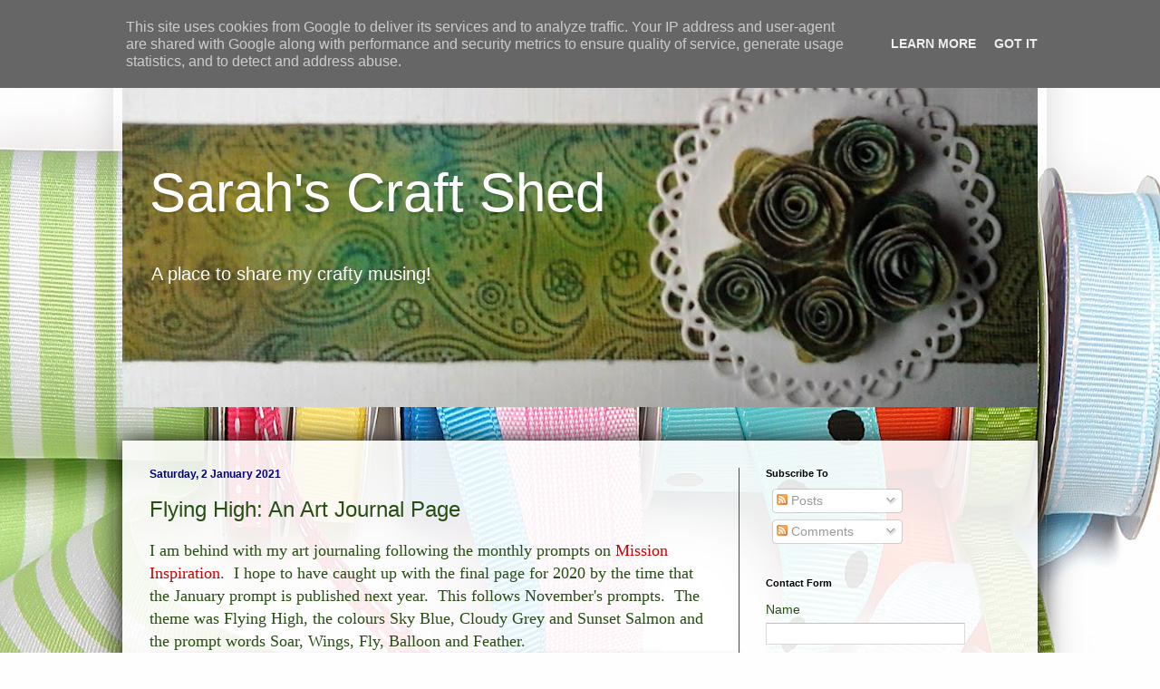

--- FILE ---
content_type: text/html; charset=UTF-8
request_url: https://www.sarahscraftshed.co.uk/2021/01/flying-high-art-journal-page.html
body_size: 19979
content:
<!DOCTYPE html>
<html class='v2' dir='ltr' lang='en-GB'>
<head>
<link href='https://www.blogger.com/static/v1/widgets/335934321-css_bundle_v2.css' rel='stylesheet' type='text/css'/>
<meta content='width=1100' name='viewport'/>
<meta content='text/html; charset=UTF-8' http-equiv='Content-Type'/>
<meta content='blogger' name='generator'/>
<link href='https://www.sarahscraftshed.co.uk/favicon.ico' rel='icon' type='image/x-icon'/>
<link href='https://www.sarahscraftshed.co.uk/2021/01/flying-high-art-journal-page.html' rel='canonical'/>
<link rel="alternate" type="application/atom+xml" title="Sarah&#39;s Craft Shed - Atom" href="https://www.sarahscraftshed.co.uk/feeds/posts/default" />
<link rel="alternate" type="application/rss+xml" title="Sarah&#39;s Craft Shed - RSS" href="https://www.sarahscraftshed.co.uk/feeds/posts/default?alt=rss" />
<link rel="service.post" type="application/atom+xml" title="Sarah&#39;s Craft Shed - Atom" href="https://www.blogger.com/feeds/9166704284319890206/posts/default" />

<link rel="alternate" type="application/atom+xml" title="Sarah&#39;s Craft Shed - Atom" href="https://www.sarahscraftshed.co.uk/feeds/3689231041629267419/comments/default" />
<!--Can't find substitution for tag [blog.ieCssRetrofitLinks]-->
<link href='https://blogger.googleusercontent.com/img/b/R29vZ2xl/AVvXsEgpxMw2yZLYyHoANGdadsBoQ7uy2pfW73uMV9got6evGJ81V8VRsMCXHQoCaRCYdVNebjdLy5kQSWfgUVbzq58rWEe5AMtBqaSd6pFWzSJQh402Wf4IddJd4Q-j6neQ9qJao3Zzfgu9q74/w640-h442/DSCI2323.JPG' rel='image_src'/>
<meta content='https://www.sarahscraftshed.co.uk/2021/01/flying-high-art-journal-page.html' property='og:url'/>
<meta content='Flying High: An Art Journal Page' property='og:title'/>
<meta content='A blog about card making, papercrafting and mixed media' property='og:description'/>
<meta content='https://blogger.googleusercontent.com/img/b/R29vZ2xl/AVvXsEgpxMw2yZLYyHoANGdadsBoQ7uy2pfW73uMV9got6evGJ81V8VRsMCXHQoCaRCYdVNebjdLy5kQSWfgUVbzq58rWEe5AMtBqaSd6pFWzSJQh402Wf4IddJd4Q-j6neQ9qJao3Zzfgu9q74/w1200-h630-p-k-no-nu/DSCI2323.JPG' property='og:image'/>
<title>Sarah's Craft Shed: Flying High: An Art Journal Page</title>
<style id='page-skin-1' type='text/css'><!--
/*
-----------------------------------------------
Blogger Template Style
Name:     Simple
Designer: Blogger
URL:      www.blogger.com
----------------------------------------------- */
/* Content
----------------------------------------------- */
body {
font: normal normal 14px 'Trebuchet MS', Trebuchet, sans-serif;
color: #274e13;
background: #fefefe url(//themes.googleusercontent.com/image?id=1huiBYMttnJbK71oO_kA92AZbM4_C5nlxa8A6dgAUNeYB4Q0Il5M7Lkty3rpTmY3IKG5A) no-repeat fixed top center /* Credit: clintscholz (http://www.istockphoto.com/googleimages.php?id=5652399&platform=blogger) */;
padding: 0 40px 40px 40px;
}
html body .region-inner {
min-width: 0;
max-width: 100%;
width: auto;
}
h2 {
font-size: 22px;
}
a:link {
text-decoration:none;
color: #cc0000;
}
a:visited {
text-decoration:none;
color: #06a7a7;
}
a:hover {
text-decoration:underline;
color: #a64d79;
}
.body-fauxcolumn-outer .fauxcolumn-inner {
background: transparent none repeat scroll top left;
_background-image: none;
}
.body-fauxcolumn-outer .cap-top {
position: absolute;
z-index: 1;
height: 400px;
width: 100%;
}
.body-fauxcolumn-outer .cap-top .cap-left {
width: 100%;
background: transparent none repeat-x scroll top left;
_background-image: none;
}
.content-outer {
-moz-box-shadow: 0 0 40px rgba(0, 0, 0, .15);
-webkit-box-shadow: 0 0 5px rgba(0, 0, 0, .15);
-goog-ms-box-shadow: 0 0 10px #333333;
box-shadow: 0 0 40px rgba(0, 0, 0, .15);
margin-bottom: 1px;
}
.content-inner {
padding: 10px 10px;
}
.content-inner {
background-color: #e7e7e7;
}
/* Header
----------------------------------------------- */
.header-outer {
background: #ec0000 url(//www.blogblog.com/1kt/simple/gradients_light.png) repeat-x scroll 0 -400px;
_background-image: none;
}
.Header h1 {
font: normal normal 60px 'Trebuchet MS', Trebuchet, sans-serif;
color: #6a6a6a;
text-shadow: 1px 2px 3px rgba(0, 0, 0, .2);
}
.Header h1 a {
color: #6a6a6a;
}
.Header .description {
font-size: 140%;
color: #68513f;
}
.header-inner .Header .titlewrapper {
padding: 22px 30px;
}
.header-inner .Header .descriptionwrapper {
padding: 0 30px;
}
/* Tabs
----------------------------------------------- */
.tabs-inner .section:first-child {
border-top: 0 solid #6a6a6a;
}
.tabs-inner .section:first-child ul {
margin-top: -0;
border-top: 0 solid #6a6a6a;
border-left: 0 solid #6a6a6a;
border-right: 0 solid #6a6a6a;
}
.tabs-inner .widget ul {
background: #fbfbfb url(https://resources.blogblog.com/blogblog/data/1kt/simple/gradients_light.png) repeat-x scroll 0 -800px;
_background-image: none;
border-bottom: 1px solid #6a6a6a;
margin-top: 0;
margin-left: -30px;
margin-right: -30px;
}
.tabs-inner .widget li a {
display: inline-block;
padding: .6em 1em;
font: normal normal 14px 'Trebuchet MS', Trebuchet, sans-serif;
color: #000000;
border-left: 1px solid #e7e7e7;
border-right: 1px solid #6a6a6a;
}
.tabs-inner .widget li:first-child a {
border-left: none;
}
.tabs-inner .widget li.selected a, .tabs-inner .widget li a:hover {
color: #ec0000;
background-color: #f4f4f4;
text-decoration: none;
}
/* Columns
----------------------------------------------- */
.main-outer {
border-top: 0 solid #ec0000;
}
.fauxcolumn-left-outer .fauxcolumn-inner {
border-right: 1px solid #ec0000;
}
.fauxcolumn-right-outer .fauxcolumn-inner {
border-left: 1px solid #ec0000;
}
/* Headings
----------------------------------------------- */
div.widget > h2,
div.widget h2.title {
margin: 0 0 1em 0;
font: normal bold 11px 'Trebuchet MS', Trebuchet, sans-serif;
color: #000000;
}
/* Widgets
----------------------------------------------- */
.widget .zippy {
color: #6a6a6a;
text-shadow: 2px 2px 1px rgba(0, 0, 0, .1);
}
.widget .popular-posts ul {
list-style: none;
}
/* Posts
----------------------------------------------- */
h2.date-header {
font: normal bold 12px 'Trebuchet MS', Trebuchet, sans-serif;
}
.date-header span {
background-color: transparent;
color: #000076;
padding: inherit;
letter-spacing: inherit;
margin: inherit;
}
.main-inner {
padding-top: 30px;
padding-bottom: 30px;
}
.main-inner .column-center-inner {
padding: 0 15px;
}
.main-inner .column-center-inner .section {
margin: 0 15px;
}
.post {
margin: 0 0 25px 0;
}
h3.post-title, .comments h4 {
font: normal normal 24px 'Trebuchet MS', Trebuchet, sans-serif;
margin: .75em 0 0;
}
.post-body {
font-size: 110%;
line-height: 1.4;
position: relative;
}
.post-body img, .post-body .tr-caption-container, .Profile img, .Image img,
.BlogList .item-thumbnail img {
padding: 2px;
background: #ffffff;
border: 1px solid #68513f;
-moz-box-shadow: 1px 1px 5px rgba(0, 0, 0, .1);
-webkit-box-shadow: 1px 1px 5px rgba(0, 0, 0, .1);
box-shadow: 1px 1px 5px rgba(0, 0, 0, .1);
}
.post-body img, .post-body .tr-caption-container {
padding: 5px;
}
.post-body .tr-caption-container {
color: #68513f;
}
.post-body .tr-caption-container img {
padding: 0;
background: transparent;
border: none;
-moz-box-shadow: 0 0 0 rgba(0, 0, 0, .1);
-webkit-box-shadow: 0 0 0 rgba(0, 0, 0, .1);
box-shadow: 0 0 0 rgba(0, 0, 0, .1);
}
.post-header {
margin: 0 0 1.5em;
line-height: 1.6;
font-size: 90%;
}
.post-footer {
margin: 20px -2px 0;
padding: 5px 10px;
color: #828282;
background-color: #ffffff;
border-bottom: 1px solid #f4f4f4;
line-height: 1.6;
font-size: 90%;
}
#comments .comment-author {
padding-top: 1.5em;
border-top: 1px solid #ec0000;
background-position: 0 1.5em;
}
#comments .comment-author:first-child {
padding-top: 0;
border-top: none;
}
.avatar-image-container {
margin: .2em 0 0;
}
#comments .avatar-image-container img {
border: 1px solid #68513f;
}
/* Comments
----------------------------------------------- */
.comments .comments-content .icon.blog-author {
background-repeat: no-repeat;
background-image: url([data-uri]);
}
.comments .comments-content .loadmore a {
border-top: 1px solid #6a6a6a;
border-bottom: 1px solid #6a6a6a;
}
.comments .comment-thread.inline-thread {
background-color: #ffffff;
}
.comments .continue {
border-top: 2px solid #6a6a6a;
}
/* Accents
---------------------------------------------- */
.section-columns td.columns-cell {
border-left: 1px solid #ec0000;
}
.blog-pager {
background: transparent none no-repeat scroll top center;
}
.blog-pager-older-link, .home-link,
.blog-pager-newer-link {
background-color: #e7e7e7;
padding: 5px;
}
.footer-outer {
border-top: 0 dashed #bbbbbb;
}
/* Mobile
----------------------------------------------- */
body.mobile  {
background-size: auto;
}
.mobile .body-fauxcolumn-outer {
background: transparent none repeat scroll top left;
}
.mobile .body-fauxcolumn-outer .cap-top {
background-size: 100% auto;
}
.mobile .content-outer {
-webkit-box-shadow: 0 0 3px rgba(0, 0, 0, .15);
box-shadow: 0 0 3px rgba(0, 0, 0, .15);
}
.mobile .tabs-inner .widget ul {
margin-left: 0;
margin-right: 0;
}
.mobile .post {
margin: 0;
}
.mobile .main-inner .column-center-inner .section {
margin: 0;
}
.mobile .date-header span {
padding: 0.1em 10px;
margin: 0 -10px;
}
.mobile h3.post-title {
margin: 0;
}
.mobile .blog-pager {
background: transparent none no-repeat scroll top center;
}
.mobile .footer-outer {
border-top: none;
}
.mobile .main-inner, .mobile .footer-inner {
background-color: #e7e7e7;
}
.mobile-index-contents {
color: #274e13;
}
.mobile-link-button {
background-color: #cc0000;
}
.mobile-link-button a:link, .mobile-link-button a:visited {
color: #000076;
}
.mobile .tabs-inner .section:first-child {
border-top: none;
}
.mobile .tabs-inner .PageList .widget-content {
background-color: #f4f4f4;
color: #ec0000;
border-top: 1px solid #6a6a6a;
border-bottom: 1px solid #6a6a6a;
}
.mobile .tabs-inner .PageList .widget-content .pagelist-arrow {
border-left: 1px solid #6a6a6a;
}
#header-inner {
min-height: 409px !important;
background-position-y: -307px !important;
margin-bottom:37px;
background-size:cover;
}
.Header h1 a {
color:white !important;
}
.header-outer{
background:rgba(255, 255, 255, 0) url(//www.blogblog.com/1kt/simple/gradients_light.png) repeat-x scroll 0 -400px;
}
.Header h1 {
font: normal normal 60px 'Trebuchet MS', Trebuchet, sans-serif;
color: #FFFFFF;
text-shadow: 1px 2px 3px rgba(0, 0, 0, .2);
padding-top:116px;
}
.Header .description {
font-size: 140%;
color: #FFFFFF;
}
.main-outer {
-moz-box-shadow: 0px 2px 25px #000000;
-webkit-box-shadow: 0px 2px 25px #000000;
box-shadow: 0px 2px 25px #000000;
background-color: rgba(255, 255, 255, 0.89);
margin-top: 21px;
}
.content-inner {
background-color: rgba(231, 231, 231, 0) !important;
}
--></style>
<style id='template-skin-1' type='text/css'><!--
body {
min-width: 1030px;
}
.content-outer, .content-fauxcolumn-outer, .region-inner {
min-width: 1030px;
max-width: 1030px;
_width: 1030px;
}
.main-inner .columns {
padding-left: 0px;
padding-right: 330px;
}
.main-inner .fauxcolumn-center-outer {
left: 0px;
right: 330px;
/* IE6 does not respect left and right together */
_width: expression(this.parentNode.offsetWidth -
parseInt("0px") -
parseInt("330px") + 'px');
}
.main-inner .fauxcolumn-left-outer {
width: 0px;
}
.main-inner .fauxcolumn-right-outer {
width: 330px;
}
.main-inner .column-left-outer {
width: 0px;
right: 100%;
margin-left: -0px;
}
.main-inner .column-right-outer {
width: 330px;
margin-right: -330px;
}
#layout {
min-width: 0;
}
#layout .content-outer {
min-width: 0;
width: 800px;
}
#layout .region-inner {
min-width: 0;
width: auto;
}
body#layout div.add_widget {
padding: 8px;
}
body#layout div.add_widget a {
margin-left: 32px;
}
--></style>
<style>
    body {background-image:url(\/\/themes.googleusercontent.com\/image?id=1huiBYMttnJbK71oO_kA92AZbM4_C5nlxa8A6dgAUNeYB4Q0Il5M7Lkty3rpTmY3IKG5A);}
    
@media (max-width: 200px) { body {background-image:url(\/\/themes.googleusercontent.com\/image?id=1huiBYMttnJbK71oO_kA92AZbM4_C5nlxa8A6dgAUNeYB4Q0Il5M7Lkty3rpTmY3IKG5A&options=w200);}}
@media (max-width: 400px) and (min-width: 201px) { body {background-image:url(\/\/themes.googleusercontent.com\/image?id=1huiBYMttnJbK71oO_kA92AZbM4_C5nlxa8A6dgAUNeYB4Q0Il5M7Lkty3rpTmY3IKG5A&options=w400);}}
@media (max-width: 800px) and (min-width: 401px) { body {background-image:url(\/\/themes.googleusercontent.com\/image?id=1huiBYMttnJbK71oO_kA92AZbM4_C5nlxa8A6dgAUNeYB4Q0Il5M7Lkty3rpTmY3IKG5A&options=w800);}}
@media (max-width: 1200px) and (min-width: 801px) { body {background-image:url(\/\/themes.googleusercontent.com\/image?id=1huiBYMttnJbK71oO_kA92AZbM4_C5nlxa8A6dgAUNeYB4Q0Il5M7Lkty3rpTmY3IKG5A&options=w1200);}}
/* Last tag covers anything over one higher than the previous max-size cap. */
@media (min-width: 1201px) { body {background-image:url(\/\/themes.googleusercontent.com\/image?id=1huiBYMttnJbK71oO_kA92AZbM4_C5nlxa8A6dgAUNeYB4Q0Il5M7Lkty3rpTmY3IKG5A&options=w1600);}}
  </style>
<link href='https://www.blogger.com/dyn-css/authorization.css?targetBlogID=9166704284319890206&amp;zx=0f313ffd-8d46-462f-ad65-fd3bb8cce928' media='none' onload='if(media!=&#39;all&#39;)media=&#39;all&#39;' rel='stylesheet'/><noscript><link href='https://www.blogger.com/dyn-css/authorization.css?targetBlogID=9166704284319890206&amp;zx=0f313ffd-8d46-462f-ad65-fd3bb8cce928' rel='stylesheet'/></noscript>
<meta name='google-adsense-platform-account' content='ca-host-pub-1556223355139109'/>
<meta name='google-adsense-platform-domain' content='blogspot.com'/>

<script type="text/javascript" language="javascript">
  // Supply ads personalization default for EEA readers
  // See https://www.blogger.com/go/adspersonalization
  adsbygoogle = window.adsbygoogle || [];
  if (typeof adsbygoogle.requestNonPersonalizedAds === 'undefined') {
    adsbygoogle.requestNonPersonalizedAds = 1;
  }
</script>


</head>
<body class='loading variant-bold'>
<div class='navbar section' id='navbar' name='Navbar'><div class='widget Navbar' data-version='1' id='Navbar1'><script type="text/javascript">
    function setAttributeOnload(object, attribute, val) {
      if(window.addEventListener) {
        window.addEventListener('load',
          function(){ object[attribute] = val; }, false);
      } else {
        window.attachEvent('onload', function(){ object[attribute] = val; });
      }
    }
  </script>
<div id="navbar-iframe-container"></div>
<script type="text/javascript" src="https://apis.google.com/js/platform.js"></script>
<script type="text/javascript">
      gapi.load("gapi.iframes:gapi.iframes.style.bubble", function() {
        if (gapi.iframes && gapi.iframes.getContext) {
          gapi.iframes.getContext().openChild({
              url: 'https://www.blogger.com/navbar/9166704284319890206?po\x3d3689231041629267419\x26origin\x3dhttps://www.sarahscraftshed.co.uk',
              where: document.getElementById("navbar-iframe-container"),
              id: "navbar-iframe"
          });
        }
      });
    </script><script type="text/javascript">
(function() {
var script = document.createElement('script');
script.type = 'text/javascript';
script.src = '//pagead2.googlesyndication.com/pagead/js/google_top_exp.js';
var head = document.getElementsByTagName('head')[0];
if (head) {
head.appendChild(script);
}})();
</script>
</div></div>
<div class='body-fauxcolumns'>
<div class='fauxcolumn-outer body-fauxcolumn-outer'>
<div class='cap-top'>
<div class='cap-left'></div>
<div class='cap-right'></div>
</div>
<div class='fauxborder-left'>
<div class='fauxborder-right'></div>
<div class='fauxcolumn-inner'>
</div>
</div>
<div class='cap-bottom'>
<div class='cap-left'></div>
<div class='cap-right'></div>
</div>
</div>
</div>
<div class='content'>
<div class='content-fauxcolumns'>
<div class='fauxcolumn-outer content-fauxcolumn-outer'>
<div class='cap-top'>
<div class='cap-left'></div>
<div class='cap-right'></div>
</div>
<div class='fauxborder-left'>
<div class='fauxborder-right'></div>
<div class='fauxcolumn-inner'>
</div>
</div>
<div class='cap-bottom'>
<div class='cap-left'></div>
<div class='cap-right'></div>
</div>
</div>
</div>
<div class='content-outer'>
<div class='content-cap-top cap-top'>
<div class='cap-left'></div>
<div class='cap-right'></div>
</div>
<div class='fauxborder-left content-fauxborder-left'>
<div class='fauxborder-right content-fauxborder-right'></div>
<div class='content-inner'>
<header>
<div class='header-outer'>
<div class='header-cap-top cap-top'>
<div class='cap-left'></div>
<div class='cap-right'></div>
</div>
<div class='fauxborder-left header-fauxborder-left'>
<div class='fauxborder-right header-fauxborder-right'></div>
<div class='region-inner header-inner'>
<div class='header section' id='header' name='Header'><div class='widget Header' data-version='1' id='Header1'>
<div id='header-inner' style='background-image: url("https://blogger.googleusercontent.com/img/b/R29vZ2xl/AVvXsEiybrXoOM6VXlBFo5ZMZIeDay5acOMwkxXoz4S5IbZLDy4hqS2LHigr5qJs9xGtgYUhEqHs7Wa1i-R6bmr23UN5WOvVprzsTSVmTnxpxljC8p51qgRCZ7gZFBhxJ0DqSE251uXa9AOiJXKb/s980/RoseHeader.jpg"); background-position: left; min-height: 699px; _height: 699px; background-repeat: no-repeat; '>
<div class='titlewrapper' style='background: transparent'>
<h1 class='title' style='background: transparent; border-width: 0px'>
<a href='https://www.sarahscraftshed.co.uk/'>
Sarah's Craft Shed
</a>
</h1>
</div>
<div class='descriptionwrapper'>
<p class='description'><span>A place to share my crafty musing!</span></p>
</div>
</div>
</div></div>
</div>
</div>
<div class='header-cap-bottom cap-bottom'>
<div class='cap-left'></div>
<div class='cap-right'></div>
</div>
</div>
</header>
<div class='tabs-outer'>
<div class='tabs-cap-top cap-top'>
<div class='cap-left'></div>
<div class='cap-right'></div>
</div>
<div class='fauxborder-left tabs-fauxborder-left'>
<div class='fauxborder-right tabs-fauxborder-right'></div>
<div class='region-inner tabs-inner'>
<div class='tabs no-items section' id='crosscol' name='Cross-column'></div>
<div class='tabs no-items section' id='crosscol-overflow' name='Cross-Column 2'></div>
</div>
</div>
<div class='tabs-cap-bottom cap-bottom'>
<div class='cap-left'></div>
<div class='cap-right'></div>
</div>
</div>
<div class='main-outer'>
<div class='main-cap-top cap-top'>
<div class='cap-left'></div>
<div class='cap-right'></div>
</div>
<div class='fauxborder-left main-fauxborder-left'>
<div class='fauxborder-right main-fauxborder-right'></div>
<div class='region-inner main-inner'>
<div class='columns fauxcolumns'>
<div class='fauxcolumn-outer fauxcolumn-center-outer'>
<div class='cap-top'>
<div class='cap-left'></div>
<div class='cap-right'></div>
</div>
<div class='fauxborder-left'>
<div class='fauxborder-right'></div>
<div class='fauxcolumn-inner'>
</div>
</div>
<div class='cap-bottom'>
<div class='cap-left'></div>
<div class='cap-right'></div>
</div>
</div>
<div class='fauxcolumn-outer fauxcolumn-left-outer'>
<div class='cap-top'>
<div class='cap-left'></div>
<div class='cap-right'></div>
</div>
<div class='fauxborder-left'>
<div class='fauxborder-right'></div>
<div class='fauxcolumn-inner'>
</div>
</div>
<div class='cap-bottom'>
<div class='cap-left'></div>
<div class='cap-right'></div>
</div>
</div>
<div class='fauxcolumn-outer fauxcolumn-right-outer'>
<div class='cap-top'>
<div class='cap-left'></div>
<div class='cap-right'></div>
</div>
<div class='fauxborder-left'>
<div class='fauxborder-right'></div>
<div class='fauxcolumn-inner'>
</div>
</div>
<div class='cap-bottom'>
<div class='cap-left'></div>
<div class='cap-right'></div>
</div>
</div>
<!-- corrects IE6 width calculation -->
<div class='columns-inner'>
<div class='column-center-outer'>
<div class='column-center-inner'>
<div class='main section' id='main' name='Main'><div class='widget Blog' data-version='1' id='Blog1'>
<div class='blog-posts hfeed'>

          <div class="date-outer">
        
<h2 class='date-header'><span>Saturday, 2 January 2021</span></h2>

          <div class="date-posts">
        
<div class='post-outer'>
<div class='post hentry uncustomized-post-template' itemprop='blogPost' itemscope='itemscope' itemtype='http://schema.org/BlogPosting'>
<meta content='https://blogger.googleusercontent.com/img/b/R29vZ2xl/AVvXsEgpxMw2yZLYyHoANGdadsBoQ7uy2pfW73uMV9got6evGJ81V8VRsMCXHQoCaRCYdVNebjdLy5kQSWfgUVbzq58rWEe5AMtBqaSd6pFWzSJQh402Wf4IddJd4Q-j6neQ9qJao3Zzfgu9q74/w640-h442/DSCI2323.JPG' itemprop='image_url'/>
<meta content='9166704284319890206' itemprop='blogId'/>
<meta content='3689231041629267419' itemprop='postId'/>
<a name='3689231041629267419'></a>
<h3 class='post-title entry-title' itemprop='name'>
Flying High: An Art Journal Page
</h3>
<div class='post-header'>
<div class='post-header-line-1'></div>
</div>
<div class='post-body entry-content' id='post-body-3689231041629267419' itemprop='description articleBody'>
<span style="font-size: large;"><span style="font-family: verdana;">I am behind with my art journaling following the monthly prompts on <a href="https://www.facebook.com/groups/missioninspiration">Mission Inspiration</a>.&nbsp; I hope to have caught up with the final page for 2020 by the time that the January prompt is published next year.&nbsp; This follows November's prompts.&nbsp; The theme was Flying High, the colours Sky Blue, Cloudy Grey and Sunset Salmon and the prompt words Soar, Wings, Fly, Balloon and Feather.<div class="separator" style="clear: both; text-align: center;"><a href="https://blogger.googleusercontent.com/img/b/R29vZ2xl/AVvXsEgpxMw2yZLYyHoANGdadsBoQ7uy2pfW73uMV9got6evGJ81V8VRsMCXHQoCaRCYdVNebjdLy5kQSWfgUVbzq58rWEe5AMtBqaSd6pFWzSJQh402Wf4IddJd4Q-j6neQ9qJao3Zzfgu9q74/s3070/DSCI2323.JPG" imageanchor="1" style="clear: left; float: left; margin-bottom: 1em; margin-right: 1em;"><img border="0" data-original-height="2121" data-original-width="3070" height="442" src="https://blogger.googleusercontent.com/img/b/R29vZ2xl/AVvXsEgpxMw2yZLYyHoANGdadsBoQ7uy2pfW73uMV9got6evGJ81V8VRsMCXHQoCaRCYdVNebjdLy5kQSWfgUVbzq58rWEe5AMtBqaSd6pFWzSJQh402Wf4IddJd4Q-j6neQ9qJao3Zzfgu9q74/w640-h442/DSCI2323.JPG" width="640" /></a></div><span><a name="more"></a></span>Add transparent gesso to a double page of handmade paper in a journal.  Once dry, cover the pages with Salty Ocean Distress paint and allow to dry. <div class="separator" style="clear: both; text-align: center;"><a href="https://blogger.googleusercontent.com/img/b/R29vZ2xl/AVvXsEjbVaZy75vW2vF02aS9tCxfQxBz0p9AuYzlwlGQpch0wCHNfYe-DYj0YqkZDQoyiuEk9dyMxN61zQ5NGI1ex0bi70AMCwDzZpYVy-WbXuHVt728qnopeUyeWus4He_5k1lgJ73Rz7_2awY/s2987/DSCI2287.JPG" imageanchor="1" style="margin-left: 1em; margin-right: 1em;"><img border="0" data-original-height="2097" data-original-width="2987" height="281" src="https://blogger.googleusercontent.com/img/b/R29vZ2xl/AVvXsEjbVaZy75vW2vF02aS9tCxfQxBz0p9AuYzlwlGQpch0wCHNfYe-DYj0YqkZDQoyiuEk9dyMxN61zQ5NGI1ex0bi70AMCwDzZpYVy-WbXuHVt728qnopeUyeWus4He_5k1lgJ73Rz7_2awY/w400-h281/DSCI2287.JPG" width="400" /></a></div>Add clouds using Hickory Smoke Distress paint, fingerpainted.  Dry thoroughly. <div class="separator" style="clear: both; text-align: center;"><a href="https://blogger.googleusercontent.com/img/b/R29vZ2xl/AVvXsEhCxpdq-VE8u7eeJbQEgsG_y4Y9OFEkxktUbkCy2zgV0vSdUWRYErww04cf5M_otNq01NgLPkU4o8kNQnbUDcDLvJxAWEP-ZyuHgY0GgDeemVeDl2aqK90I20XZcFKw1QV3EHZ__7N9K0I/s2524/DSCI2294.JPG" imageanchor="1" style="margin-left: 1em; margin-right: 1em;"><img border="0" data-original-height="1775" data-original-width="2524" height="281" src="https://blogger.googleusercontent.com/img/b/R29vZ2xl/AVvXsEhCxpdq-VE8u7eeJbQEgsG_y4Y9OFEkxktUbkCy2zgV0vSdUWRYErww04cf5M_otNq01NgLPkU4o8kNQnbUDcDLvJxAWEP-ZyuHgY0GgDeemVeDl2aqK90I20XZcFKw1QV3EHZ__7N9K0I/w400-h281/DSCI2294.JPG" width="400" /></a></div>Add Salmon Adirondack paint to Clarity stencil card and dry thoroughly.  Stamp the large Garden Bird stamp onto the card in Hickory Smoke Archival ink.  Stamp the bird feeder onto a separate piece in the same ink and add one of the smaller birds. <div class="separator" style="clear: both; text-align: center;"><a href="https://blogger.googleusercontent.com/img/b/R29vZ2xl/AVvXsEi0VpgCnn4cwlLrB88lGeNt-e1Wz1nvc5jcrTRCh7147NqGOH34ImoILBrvn24cRW3VNtKF9xiUapBZEivbnnfswyDt2UZq5CT8lPE1CnM54B7uQ8g1m3l_QTNqBMYBqYTh7o5OJVUlAJI/s2083/DSCI2298.JPG" imageanchor="1" style="margin-left: 1em; margin-right: 1em;"><img border="0" data-original-height="1703" data-original-width="2083" height="328" src="https://blogger.googleusercontent.com/img/b/R29vZ2xl/AVvXsEi0VpgCnn4cwlLrB88lGeNt-e1Wz1nvc5jcrTRCh7147NqGOH34ImoILBrvn24cRW3VNtKF9xiUapBZEivbnnfswyDt2UZq5CT8lPE1CnM54B7uQ8g1m3l_QTNqBMYBqYTh7o5OJVUlAJI/w400-h328/DSCI2298.JPG" width="400" /></a></div>Colour the images with Faber-Castell Polychromos.<div class="separator" style="clear: both; text-align: center;"><a href="https://blogger.googleusercontent.com/img/b/R29vZ2xl/AVvXsEh-R5qWmai8I5igPlkbL1SFRHH5-XcXt-pq39OJLbZm8ZaK-hzEJf0kgK3d5KQnYEX57IAhfK_3r2eESDesMT8bR9Nty0UZgKwhZCKiguEQcK2V9beR1z98kRYVQmA_X8-edj_MmSfAflE/s2293/DSCI2302.JPG" imageanchor="1" style="margin-left: 1em; margin-right: 1em;"><img border="0" data-original-height="1822" data-original-width="2293" height="318" src="https://blogger.googleusercontent.com/img/b/R29vZ2xl/AVvXsEh-R5qWmai8I5igPlkbL1SFRHH5-XcXt-pq39OJLbZm8ZaK-hzEJf0kgK3d5KQnYEX57IAhfK_3r2eESDesMT8bR9Nty0UZgKwhZCKiguEQcK2V9beR1z98kRYVQmA_X8-edj_MmSfAflE/w400-h318/DSCI2302.JPG" width="400" /></a></div>  Fussy cut the images. <div class="separator" style="clear: both; text-align: center;"><a href="https://blogger.googleusercontent.com/img/b/R29vZ2xl/AVvXsEjrcvpyRyXGRC40WLO-OCcgjBvCZ1CmYentY7PeHGyLpsG57tstyGmiBQqIpMI4fP4TuaDgGgZGWBvoh9etronaKj6Baacxn8kQajpmv3ARoOGzstUXxviH4MjyDCnOQ517S7LA3DCVBpI/s1788/DSCI2304.JPG" imageanchor="1" style="margin-left: 1em; margin-right: 1em;"><img border="0" data-original-height="1231" data-original-width="1788" height="275" src="https://blogger.googleusercontent.com/img/b/R29vZ2xl/AVvXsEjrcvpyRyXGRC40WLO-OCcgjBvCZ1CmYentY7PeHGyLpsG57tstyGmiBQqIpMI4fP4TuaDgGgZGWBvoh9etronaKj6Baacxn8kQajpmv3ARoOGzstUXxviH4MjyDCnOQ517S7LA3DCVBpI/w400-h275/DSCI2304.JPG" width="400" /></a></div>Add the images to the background using matte medium. <div class="separator" style="clear: both; text-align: center;"><a href="https://blogger.googleusercontent.com/img/b/R29vZ2xl/AVvXsEic0Tv2xjFG80tsk9w9Sk2YVanP8v4sCMm1HR0r58LLCTKlAZZzlYcxglNZe_kjyvm-BRROZG3kQHidkTjp37kX9pUaT6wZk65-zcEGfWXE653ZW-owywLTFLRlubX8zrNme0_Bk4wv-s4/s2469/DSCI2307.JPG" imageanchor="1" style="margin-left: 1em; margin-right: 1em;"><img border="0" data-original-height="1740" data-original-width="2469" height="283" src="https://blogger.googleusercontent.com/img/b/R29vZ2xl/AVvXsEic0Tv2xjFG80tsk9w9Sk2YVanP8v4sCMm1HR0r58LLCTKlAZZzlYcxglNZe_kjyvm-BRROZG3kQHidkTjp37kX9pUaT6wZk65-zcEGfWXE653ZW-owywLTFLRlubX8zrNme0_Bk4wv-s4/w400-h283/DSCI2307.JPG" width="400" /></a></div>Once dry, add shading around the images and further colour to them using Faber-castell Big Brush markers, blended out with a Pergamano blending pen and nibs.<div class="separator" style="clear: both; text-align: center;"><a href="https://blogger.googleusercontent.com/img/b/R29vZ2xl/AVvXsEgzsfybgPMjjDxj_RLuPg9O4_FqeFIcJUcvJr7IziCXrE746fNQLWA9oXsjZ8TQwlBW3iUd-1XWVhEWdYMV-4FTAkKQ4CB0G8-Rs2GG7B83TQZ5bERNVJJgFj1eHAENyzTRsM1vVg-sd9Y/s2860/DSCI2309.JPG" imageanchor="1" style="margin-left: 1em; margin-right: 1em;"><img border="0" data-original-height="1982" data-original-width="2860" height="278" src="https://blogger.googleusercontent.com/img/b/R29vZ2xl/AVvXsEgzsfybgPMjjDxj_RLuPg9O4_FqeFIcJUcvJr7IziCXrE746fNQLWA9oXsjZ8TQwlBW3iUd-1XWVhEWdYMV-4FTAkKQ4CB0G8-Rs2GG7B83TQZ5bERNVJJgFj1eHAENyzTRsM1vVg-sd9Y/w400-h278/DSCI2309.JPG" width="400" /></a></div>Add a line from the birdfeeder to the top of the page using a black marker. Add a white highlight down the left-hand side of the line. <div class="separator" style="clear: both; text-align: center;"><a href="https://blogger.googleusercontent.com/img/b/R29vZ2xl/AVvXsEjkt3iBGWjj-WalpKIQxCAb3xe_yjEc2Kep-5gOtfMbDLpTJdMuggZNtya3nyFZp76nk9SrPTRYzX8WqI_-mj7Cqk-Nw_iWEOUKeXkxKJ8xSAfWfTUW83xXpM4T_ouMEmNOyK83CXM5eZ0/s3265/DSCI2313.JPG" imageanchor="1" style="margin-left: 1em; margin-right: 1em;"><img border="0" data-original-height="2207" data-original-width="3265" height="270" src="https://blogger.googleusercontent.com/img/b/R29vZ2xl/AVvXsEjkt3iBGWjj-WalpKIQxCAb3xe_yjEc2Kep-5gOtfMbDLpTJdMuggZNtya3nyFZp76nk9SrPTRYzX8WqI_-mj7Cqk-Nw_iWEOUKeXkxKJ8xSAfWfTUW83xXpM4T_ouMEmNOyK83CXM5eZ0/w400-h270/DSCI2313.JPG" width="400" /></a></div>Add background stamping using two of the Clarity Mixed Media Journal stamps in Manganese Blue Archival ink.<div class="separator" style="clear: both; text-align: center;"><a href="https://blogger.googleusercontent.com/img/b/R29vZ2xl/AVvXsEiHiLPQ6TkExDXMZdXj8_LyKJLL4gkQyuH-9bSgYJve67wDvDODIxKx228FccNSdSISY-0NZOS-N-IG9gO77YRiBlGhwcbNL3rTO8w94KCR0-oukTX1vuMOXsapyh0xCl5Q4aC3BPNkACI/s3060/DSCI2317.JPG" imageanchor="1" style="margin-left: 1em; margin-right: 1em;"><img border="0" data-original-height="2095" data-original-width="3060" height="274" src="https://blogger.googleusercontent.com/img/b/R29vZ2xl/AVvXsEiHiLPQ6TkExDXMZdXj8_LyKJLL4gkQyuH-9bSgYJve67wDvDODIxKx228FccNSdSISY-0NZOS-N-IG9gO77YRiBlGhwcbNL3rTO8w94KCR0-oukTX1vuMOXsapyh0xCl5Q4aC3BPNkACI/w400-h274/DSCI2317.JPG" width="400" /></a></div>Add the sentiment in Black Soot Archival ink using the Clarity Word Chain Alphabet.<div class="separator" style="clear: both; text-align: center;"><a href="https://blogger.googleusercontent.com/img/b/R29vZ2xl/AVvXsEirwSNL_bIxpQHOhxwl5Ji2kb0NN1e9y2oMzKOG1WdFo45P-lultOAa_IyOpnD__1ZJvQZjNyCliVC8nVdVAYPtqwZ6SkSSILab1faVMn_omj8Woi64F2zHcKR-ukI-Y1ed34-_1_yuT1U/s2542/DSCI2320.JPG" imageanchor="1" style="margin-left: 1em; margin-right: 1em;"><img border="0" data-original-height="1812" data-original-width="2542" height="285" src="https://blogger.googleusercontent.com/img/b/R29vZ2xl/AVvXsEirwSNL_bIxpQHOhxwl5Ji2kb0NN1e9y2oMzKOG1WdFo45P-lultOAa_IyOpnD__1ZJvQZjNyCliVC8nVdVAYPtqwZ6SkSSILab1faVMn_omj8Woi64F2zHcKR-ukI-Y1ed34-_1_yuT1U/w400-h285/DSCI2320.JPG" width="400" /></a></div>To finish, add highlights with a white gel pen. <div class="separator" style="clear: both; text-align: center;"><a href="https://blogger.googleusercontent.com/img/b/R29vZ2xl/AVvXsEgO2cpkPdB9r6FQelDTkUE7QSH-uQ2ut7VS_rJoWwbxe35e2UhcZs3iFh2SzrFQ5weskdW3uygDkJytb45WGLAietzZZ4RbcSUzUjsykZFgIq3lgmV7w8pS3Jz0DgeB0H0gd5zqZERO2Lc/s3070/DSCI2323.JPG" imageanchor="1" style="margin-left: 1em; margin-right: 1em;"><img border="0" data-original-height="2121" data-original-width="3070" height="276" src="https://blogger.googleusercontent.com/img/b/R29vZ2xl/AVvXsEgO2cpkPdB9r6FQelDTkUE7QSH-uQ2ut7VS_rJoWwbxe35e2UhcZs3iFh2SzrFQ5weskdW3uygDkJytb45WGLAietzZZ4RbcSUzUjsykZFgIq3lgmV7w8pS3Jz0DgeB0H0gd5zqZERO2Lc/w400-h276/DSCI2323.JPG" width="400" /></a></div><br /><br /><br />  <br /><br /> </span></span>
<div style='clear: both;'></div>
</div>
<div class='post-footer'>
<div class='post-footer-line post-footer-line-1'>
<span class='post-author vcard'>
Posted by
<span class='fn' itemprop='author' itemscope='itemscope' itemtype='http://schema.org/Person'>
<meta content='https://www.blogger.com/profile/17498593399523406118' itemprop='url'/>
<a class='g-profile' href='https://www.blogger.com/profile/17498593399523406118' rel='author' title='author profile'>
<span itemprop='name'>Sarah Brennan</span>
</a>
</span>
</span>
<span class='post-timestamp'>
at
<meta content='https://www.sarahscraftshed.co.uk/2021/01/flying-high-art-journal-page.html' itemprop='url'/>
<a class='timestamp-link' href='https://www.sarahscraftshed.co.uk/2021/01/flying-high-art-journal-page.html' rel='bookmark' title='permanent link'><abbr class='published' itemprop='datePublished' title='2021-01-02T06:00:00Z'>06:00</abbr></a>
</span>
<span class='post-comment-link'>
</span>
<span class='post-icons'>
<span class='item-control blog-admin pid-748275615'>
<a href='https://www.blogger.com/post-edit.g?blogID=9166704284319890206&postID=3689231041629267419&from=pencil' title='Edit Post'>
<img alt='' class='icon-action' height='18' src='https://resources.blogblog.com/img/icon18_edit_allbkg.gif' width='18'/>
</a>
</span>
</span>
<div class='post-share-buttons goog-inline-block'>
<a class='goog-inline-block share-button sb-email' href='https://www.blogger.com/share-post.g?blogID=9166704284319890206&postID=3689231041629267419&target=email' target='_blank' title='Email This'><span class='share-button-link-text'>Email This</span></a><a class='goog-inline-block share-button sb-blog' href='https://www.blogger.com/share-post.g?blogID=9166704284319890206&postID=3689231041629267419&target=blog' onclick='window.open(this.href, "_blank", "height=270,width=475"); return false;' target='_blank' title='BlogThis!'><span class='share-button-link-text'>BlogThis!</span></a><a class='goog-inline-block share-button sb-twitter' href='https://www.blogger.com/share-post.g?blogID=9166704284319890206&postID=3689231041629267419&target=twitter' target='_blank' title='Share to X'><span class='share-button-link-text'>Share to X</span></a><a class='goog-inline-block share-button sb-facebook' href='https://www.blogger.com/share-post.g?blogID=9166704284319890206&postID=3689231041629267419&target=facebook' onclick='window.open(this.href, "_blank", "height=430,width=640"); return false;' target='_blank' title='Share to Facebook'><span class='share-button-link-text'>Share to Facebook</span></a><a class='goog-inline-block share-button sb-pinterest' href='https://www.blogger.com/share-post.g?blogID=9166704284319890206&postID=3689231041629267419&target=pinterest' target='_blank' title='Share to Pinterest'><span class='share-button-link-text'>Share to Pinterest</span></a>
</div>
</div>
<div class='post-footer-line post-footer-line-2'>
<span class='post-labels'>
Labels:
<a href='https://www.sarahscraftshed.co.uk/search/label/Claritystamp%20Garden%20Birds%3B%20Mixed%20Media%20Journal%20stamps%3B%20Word%20Chain%20Alphabet' rel='tag'>Claritystamp Garden Birds; Mixed Media Journal stamps; Word Chain Alphabet</a>,
<a href='https://www.sarahscraftshed.co.uk/search/label/Distress%20paints' rel='tag'>Distress paints</a>,
<a href='https://www.sarahscraftshed.co.uk/search/label/Faber-Castell%20-%20Big%20Brush%20Marker%3B%20Polychromos' rel='tag'>Faber-Castell - Big Brush Marker; Polychromos</a>,
<a href='https://www.sarahscraftshed.co.uk/search/label/Mission%20Inspiration' rel='tag'>Mission Inspiration</a>
</span>
</div>
<div class='post-footer-line post-footer-line-3'>
<span class='post-location'>
</span>
</div>
</div>
</div>
<div class='comments' id='comments'>
<a name='comments'></a>
<h4>1 comment:</h4>
<div id='Blog1_comments-block-wrapper'>
<dl class='avatar-comment-indent' id='comments-block'>
<dt class='comment-author ' id='c6428956660597832963'>
<a name='c6428956660597832963'></a>
<div class="avatar-image-container avatar-stock"><span dir="ltr"><a href="https://www.blogger.com/profile/07891870807545749326" target="" rel="nofollow" onclick="" class="avatar-hovercard" id="av-6428956660597832963-07891870807545749326"><img src="//www.blogger.com/img/blogger_logo_round_35.png" width="35" height="35" alt="" title="Margarets149">

</a></span></div>
<a href='https://www.blogger.com/profile/07891870807545749326' rel='nofollow'>Margarets149</a>
said...
</dt>
<dd class='comment-body' id='Blog1_cmt-6428956660597832963'>
<p>
Beautiful xx
</p>
</dd>
<dd class='comment-footer'>
<span class='comment-timestamp'>
<a href='https://www.sarahscraftshed.co.uk/2021/01/flying-high-art-journal-page.html?showComment=1609948275551#c6428956660597832963' title='comment permalink'>
6 January 2021 at 15:51
</a>
<span class='item-control blog-admin pid-1308402068'>
<a class='comment-delete' href='https://www.blogger.com/comment/delete/9166704284319890206/6428956660597832963' title='Delete Comment'>
<img src='https://resources.blogblog.com/img/icon_delete13.gif'/>
</a>
</span>
</span>
</dd>
</dl>
</div>
<p class='comment-footer'>
<a href='https://www.blogger.com/comment/fullpage/post/9166704284319890206/3689231041629267419' onclick='javascript:window.open(this.href, "bloggerPopup", "toolbar=0,location=0,statusbar=1,menubar=0,scrollbars=yes,width=640,height=500"); return false;'>Post a Comment</a>
</p>
</div>
</div>

        </div></div>
      
</div>
<div class='blog-pager' id='blog-pager'>
<span id='blog-pager-newer-link'>
<a class='blog-pager-newer-link' href='https://www.sarahscraftshed.co.uk/2021/01/happy-alphabet-happy-birthday-card.html' id='Blog1_blog-pager-newer-link' title='Newer Post'>Newer Post</a>
</span>
<span id='blog-pager-older-link'>
<a class='blog-pager-older-link' href='https://www.sarahscraftshed.co.uk/2021/01/daily-drawing-new-years-resolution.html' id='Blog1_blog-pager-older-link' title='Older Post'>Older Post</a>
</span>
<a class='home-link' href='https://www.sarahscraftshed.co.uk/'>Home</a>
</div>
<div class='clear'></div>
<div class='post-feeds'>
<div class='feed-links'>
Subscribe to:
<a class='feed-link' href='https://www.sarahscraftshed.co.uk/feeds/3689231041629267419/comments/default' target='_blank' type='application/atom+xml'>Post Comments (Atom)</a>
</div>
</div>
</div></div>
</div>
</div>
<div class='column-left-outer'>
<div class='column-left-inner'>
<aside>
</aside>
</div>
</div>
<div class='column-right-outer'>
<div class='column-right-inner'>
<aside>
<div class='sidebar section' id='sidebar-right-1'><div class='widget Subscribe' data-version='1' id='Subscribe1'>
<div style='white-space:nowrap'>
<h2 class='title'>Subscribe To</h2>
<div class='widget-content'>
<div class='subscribe-wrapper subscribe-type-POST'>
<div class='subscribe expanded subscribe-type-POST' id='SW_READER_LIST_Subscribe1POST' style='display:none;'>
<div class='top'>
<span class='inner' onclick='return(_SW_toggleReaderList(event, "Subscribe1POST"));'>
<img class='subscribe-dropdown-arrow' src='https://resources.blogblog.com/img/widgets/arrow_dropdown.gif'/>
<img align='absmiddle' alt='' border='0' class='feed-icon' src='https://resources.blogblog.com/img/icon_feed12.png'/>
Posts
</span>
<div class='feed-reader-links'>
<a class='feed-reader-link' href='https://www.netvibes.com/subscribe.php?url=https%3A%2F%2Fwww.sarahscraftshed.co.uk%2Ffeeds%2Fposts%2Fdefault' target='_blank'>
<img src='https://resources.blogblog.com/img/widgets/subscribe-netvibes.png'/>
</a>
<a class='feed-reader-link' href='https://add.my.yahoo.com/content?url=https%3A%2F%2Fwww.sarahscraftshed.co.uk%2Ffeeds%2Fposts%2Fdefault' target='_blank'>
<img src='https://resources.blogblog.com/img/widgets/subscribe-yahoo.png'/>
</a>
<a class='feed-reader-link' href='https://www.sarahscraftshed.co.uk/feeds/posts/default' target='_blank'>
<img align='absmiddle' class='feed-icon' src='https://resources.blogblog.com/img/icon_feed12.png'/>
                  Atom
                </a>
</div>
</div>
<div class='bottom'></div>
</div>
<div class='subscribe' id='SW_READER_LIST_CLOSED_Subscribe1POST' onclick='return(_SW_toggleReaderList(event, "Subscribe1POST"));'>
<div class='top'>
<span class='inner'>
<img class='subscribe-dropdown-arrow' src='https://resources.blogblog.com/img/widgets/arrow_dropdown.gif'/>
<span onclick='return(_SW_toggleReaderList(event, "Subscribe1POST"));'>
<img align='absmiddle' alt='' border='0' class='feed-icon' src='https://resources.blogblog.com/img/icon_feed12.png'/>
Posts
</span>
</span>
</div>
<div class='bottom'></div>
</div>
</div>
<div class='subscribe-wrapper subscribe-type-PER_POST'>
<div class='subscribe expanded subscribe-type-PER_POST' id='SW_READER_LIST_Subscribe1PER_POST' style='display:none;'>
<div class='top'>
<span class='inner' onclick='return(_SW_toggleReaderList(event, "Subscribe1PER_POST"));'>
<img class='subscribe-dropdown-arrow' src='https://resources.blogblog.com/img/widgets/arrow_dropdown.gif'/>
<img align='absmiddle' alt='' border='0' class='feed-icon' src='https://resources.blogblog.com/img/icon_feed12.png'/>
Comments
</span>
<div class='feed-reader-links'>
<a class='feed-reader-link' href='https://www.netvibes.com/subscribe.php?url=https%3A%2F%2Fwww.sarahscraftshed.co.uk%2Ffeeds%2F3689231041629267419%2Fcomments%2Fdefault' target='_blank'>
<img src='https://resources.blogblog.com/img/widgets/subscribe-netvibes.png'/>
</a>
<a class='feed-reader-link' href='https://add.my.yahoo.com/content?url=https%3A%2F%2Fwww.sarahscraftshed.co.uk%2Ffeeds%2F3689231041629267419%2Fcomments%2Fdefault' target='_blank'>
<img src='https://resources.blogblog.com/img/widgets/subscribe-yahoo.png'/>
</a>
<a class='feed-reader-link' href='https://www.sarahscraftshed.co.uk/feeds/3689231041629267419/comments/default' target='_blank'>
<img align='absmiddle' class='feed-icon' src='https://resources.blogblog.com/img/icon_feed12.png'/>
                  Atom
                </a>
</div>
</div>
<div class='bottom'></div>
</div>
<div class='subscribe' id='SW_READER_LIST_CLOSED_Subscribe1PER_POST' onclick='return(_SW_toggleReaderList(event, "Subscribe1PER_POST"));'>
<div class='top'>
<span class='inner'>
<img class='subscribe-dropdown-arrow' src='https://resources.blogblog.com/img/widgets/arrow_dropdown.gif'/>
<span onclick='return(_SW_toggleReaderList(event, "Subscribe1PER_POST"));'>
<img align='absmiddle' alt='' border='0' class='feed-icon' src='https://resources.blogblog.com/img/icon_feed12.png'/>
Comments
</span>
</span>
</div>
<div class='bottom'></div>
</div>
</div>
<div style='clear:both'></div>
</div>
</div>
<div class='clear'></div>
</div><div class='widget ContactForm' data-version='1' id='ContactForm1'>
<h2 class='title'>Contact Form</h2>
<div class='contact-form-widget'>
<div class='form'>
<form name='contact-form'>
<p></p>
Name
<br/>
<input class='contact-form-name' id='ContactForm1_contact-form-name' name='name' size='30' type='text' value=''/>
<p></p>
Email
<span style='font-weight: bolder;'>*</span>
<br/>
<input class='contact-form-email' id='ContactForm1_contact-form-email' name='email' size='30' type='text' value=''/>
<p></p>
Message
<span style='font-weight: bolder;'>*</span>
<br/>
<textarea class='contact-form-email-message' cols='25' id='ContactForm1_contact-form-email-message' name='email-message' rows='5'></textarea>
<p></p>
<input class='contact-form-button contact-form-button-submit' id='ContactForm1_contact-form-submit' type='button' value='Send'/>
<p></p>
<div style='text-align: center; max-width: 222px; width: 100%'>
<p class='contact-form-error-message' id='ContactForm1_contact-form-error-message'></p>
<p class='contact-form-success-message' id='ContactForm1_contact-form-success-message'></p>
</div>
</form>
</div>
</div>
<div class='clear'></div>
</div><div class='widget Followers' data-version='1' id='Followers1'>
<h2 class='title'>Followers</h2>
<div class='widget-content'>
<div id='Followers1-wrapper'>
<div style='margin-right:2px;'>
<div><script type="text/javascript" src="https://apis.google.com/js/platform.js"></script>
<div id="followers-iframe-container"></div>
<script type="text/javascript">
    window.followersIframe = null;
    function followersIframeOpen(url) {
      gapi.load("gapi.iframes", function() {
        if (gapi.iframes && gapi.iframes.getContext) {
          window.followersIframe = gapi.iframes.getContext().openChild({
            url: url,
            where: document.getElementById("followers-iframe-container"),
            messageHandlersFilter: gapi.iframes.CROSS_ORIGIN_IFRAMES_FILTER,
            messageHandlers: {
              '_ready': function(obj) {
                window.followersIframe.getIframeEl().height = obj.height;
              },
              'reset': function() {
                window.followersIframe.close();
                followersIframeOpen("https://www.blogger.com/followers/frame/9166704284319890206?colors\x3dCgt0cmFuc3BhcmVudBILdHJhbnNwYXJlbnQaByMyNzRlMTMiByNjYzAwMDAqByNlN2U3ZTcyByMwMDAwMDA6ByMyNzRlMTNCByNjYzAwMDBKByM2YTZhNmFSByNjYzAwMDBaC3RyYW5zcGFyZW50\x26pageSize\x3d21\x26hl\x3den-GB\x26origin\x3dhttps://www.sarahscraftshed.co.uk");
              },
              'open': function(url) {
                window.followersIframe.close();
                followersIframeOpen(url);
              }
            }
          });
        }
      });
    }
    followersIframeOpen("https://www.blogger.com/followers/frame/9166704284319890206?colors\x3dCgt0cmFuc3BhcmVudBILdHJhbnNwYXJlbnQaByMyNzRlMTMiByNjYzAwMDAqByNlN2U3ZTcyByMwMDAwMDA6ByMyNzRlMTNCByNjYzAwMDBKByM2YTZhNmFSByNjYzAwMDBaC3RyYW5zcGFyZW50\x26pageSize\x3d21\x26hl\x3den-GB\x26origin\x3dhttps://www.sarahscraftshed.co.uk");
  </script></div>
</div>
</div>
<div class='clear'></div>
</div>
</div><div class='widget Image' data-version='1' id='Image1'>
<div class='widget-content'>
<a href='http://www.stamping-ground.blogspot.co.uk'>
<img alt='' height='229' id='Image1_img' src='https://blogger.googleusercontent.com/img/b/R29vZ2xl/AVvXsEgSAAheGOl4-5t00PAPpCvuPihY3onKkbXRyF_11u9-Jij0IC-53wwSwKS3Gfd2gqzr85vde67rzgoJmm0QRdD6hK1rd6vCp-g8w-E4uOIfb2bgvQdMT4KytZ8gYcVJQbA4iuo6LT7uI9g/s1600/WOYWW1.jpg' width='290'/>
</a>
<br/>
</div>
<div class='clear'></div>
</div><div class='widget BlogArchive' data-version='1' id='BlogArchive1'>
<h2>Blog Archive</h2>
<div class='widget-content'>
<div id='ArchiveList'>
<div id='BlogArchive1_ArchiveList'>
<ul class='hierarchy'>
<li class='archivedate collapsed'>
<a class='toggle' href='javascript:void(0)'>
<span class='zippy'>

        &#9658;&#160;
      
</span>
</a>
<a class='post-count-link' href='https://www.sarahscraftshed.co.uk/2026/'>
2026
</a>
<span class='post-count' dir='ltr'>(21)</span>
<ul class='hierarchy'>
<li class='archivedate collapsed'>
<a class='toggle' href='javascript:void(0)'>
<span class='zippy'>

        &#9658;&#160;
      
</span>
</a>
<a class='post-count-link' href='https://www.sarahscraftshed.co.uk/2026/01/'>
January
</a>
<span class='post-count' dir='ltr'>(21)</span>
</li>
</ul>
</li>
</ul>
<ul class='hierarchy'>
<li class='archivedate collapsed'>
<a class='toggle' href='javascript:void(0)'>
<span class='zippy'>

        &#9658;&#160;
      
</span>
</a>
<a class='post-count-link' href='https://www.sarahscraftshed.co.uk/2025/'>
2025
</a>
<span class='post-count' dir='ltr'>(365)</span>
<ul class='hierarchy'>
<li class='archivedate collapsed'>
<a class='toggle' href='javascript:void(0)'>
<span class='zippy'>

        &#9658;&#160;
      
</span>
</a>
<a class='post-count-link' href='https://www.sarahscraftshed.co.uk/2025/12/'>
December
</a>
<span class='post-count' dir='ltr'>(31)</span>
</li>
</ul>
<ul class='hierarchy'>
<li class='archivedate collapsed'>
<a class='toggle' href='javascript:void(0)'>
<span class='zippy'>

        &#9658;&#160;
      
</span>
</a>
<a class='post-count-link' href='https://www.sarahscraftshed.co.uk/2025/11/'>
November
</a>
<span class='post-count' dir='ltr'>(30)</span>
</li>
</ul>
<ul class='hierarchy'>
<li class='archivedate collapsed'>
<a class='toggle' href='javascript:void(0)'>
<span class='zippy'>

        &#9658;&#160;
      
</span>
</a>
<a class='post-count-link' href='https://www.sarahscraftshed.co.uk/2025/10/'>
October
</a>
<span class='post-count' dir='ltr'>(31)</span>
</li>
</ul>
<ul class='hierarchy'>
<li class='archivedate collapsed'>
<a class='toggle' href='javascript:void(0)'>
<span class='zippy'>

        &#9658;&#160;
      
</span>
</a>
<a class='post-count-link' href='https://www.sarahscraftshed.co.uk/2025/09/'>
September
</a>
<span class='post-count' dir='ltr'>(30)</span>
</li>
</ul>
<ul class='hierarchy'>
<li class='archivedate collapsed'>
<a class='toggle' href='javascript:void(0)'>
<span class='zippy'>

        &#9658;&#160;
      
</span>
</a>
<a class='post-count-link' href='https://www.sarahscraftshed.co.uk/2025/08/'>
August
</a>
<span class='post-count' dir='ltr'>(31)</span>
</li>
</ul>
<ul class='hierarchy'>
<li class='archivedate collapsed'>
<a class='toggle' href='javascript:void(0)'>
<span class='zippy'>

        &#9658;&#160;
      
</span>
</a>
<a class='post-count-link' href='https://www.sarahscraftshed.co.uk/2025/07/'>
July
</a>
<span class='post-count' dir='ltr'>(31)</span>
</li>
</ul>
<ul class='hierarchy'>
<li class='archivedate collapsed'>
<a class='toggle' href='javascript:void(0)'>
<span class='zippy'>

        &#9658;&#160;
      
</span>
</a>
<a class='post-count-link' href='https://www.sarahscraftshed.co.uk/2025/06/'>
June
</a>
<span class='post-count' dir='ltr'>(30)</span>
</li>
</ul>
<ul class='hierarchy'>
<li class='archivedate collapsed'>
<a class='toggle' href='javascript:void(0)'>
<span class='zippy'>

        &#9658;&#160;
      
</span>
</a>
<a class='post-count-link' href='https://www.sarahscraftshed.co.uk/2025/05/'>
May
</a>
<span class='post-count' dir='ltr'>(31)</span>
</li>
</ul>
<ul class='hierarchy'>
<li class='archivedate collapsed'>
<a class='toggle' href='javascript:void(0)'>
<span class='zippy'>

        &#9658;&#160;
      
</span>
</a>
<a class='post-count-link' href='https://www.sarahscraftshed.co.uk/2025/04/'>
April
</a>
<span class='post-count' dir='ltr'>(30)</span>
</li>
</ul>
<ul class='hierarchy'>
<li class='archivedate collapsed'>
<a class='toggle' href='javascript:void(0)'>
<span class='zippy'>

        &#9658;&#160;
      
</span>
</a>
<a class='post-count-link' href='https://www.sarahscraftshed.co.uk/2025/03/'>
March
</a>
<span class='post-count' dir='ltr'>(31)</span>
</li>
</ul>
<ul class='hierarchy'>
<li class='archivedate collapsed'>
<a class='toggle' href='javascript:void(0)'>
<span class='zippy'>

        &#9658;&#160;
      
</span>
</a>
<a class='post-count-link' href='https://www.sarahscraftshed.co.uk/2025/02/'>
February
</a>
<span class='post-count' dir='ltr'>(28)</span>
</li>
</ul>
<ul class='hierarchy'>
<li class='archivedate collapsed'>
<a class='toggle' href='javascript:void(0)'>
<span class='zippy'>

        &#9658;&#160;
      
</span>
</a>
<a class='post-count-link' href='https://www.sarahscraftshed.co.uk/2025/01/'>
January
</a>
<span class='post-count' dir='ltr'>(31)</span>
</li>
</ul>
</li>
</ul>
<ul class='hierarchy'>
<li class='archivedate collapsed'>
<a class='toggle' href='javascript:void(0)'>
<span class='zippy'>

        &#9658;&#160;
      
</span>
</a>
<a class='post-count-link' href='https://www.sarahscraftshed.co.uk/2024/'>
2024
</a>
<span class='post-count' dir='ltr'>(366)</span>
<ul class='hierarchy'>
<li class='archivedate collapsed'>
<a class='toggle' href='javascript:void(0)'>
<span class='zippy'>

        &#9658;&#160;
      
</span>
</a>
<a class='post-count-link' href='https://www.sarahscraftshed.co.uk/2024/12/'>
December
</a>
<span class='post-count' dir='ltr'>(31)</span>
</li>
</ul>
<ul class='hierarchy'>
<li class='archivedate collapsed'>
<a class='toggle' href='javascript:void(0)'>
<span class='zippy'>

        &#9658;&#160;
      
</span>
</a>
<a class='post-count-link' href='https://www.sarahscraftshed.co.uk/2024/11/'>
November
</a>
<span class='post-count' dir='ltr'>(30)</span>
</li>
</ul>
<ul class='hierarchy'>
<li class='archivedate collapsed'>
<a class='toggle' href='javascript:void(0)'>
<span class='zippy'>

        &#9658;&#160;
      
</span>
</a>
<a class='post-count-link' href='https://www.sarahscraftshed.co.uk/2024/10/'>
October
</a>
<span class='post-count' dir='ltr'>(31)</span>
</li>
</ul>
<ul class='hierarchy'>
<li class='archivedate collapsed'>
<a class='toggle' href='javascript:void(0)'>
<span class='zippy'>

        &#9658;&#160;
      
</span>
</a>
<a class='post-count-link' href='https://www.sarahscraftshed.co.uk/2024/09/'>
September
</a>
<span class='post-count' dir='ltr'>(30)</span>
</li>
</ul>
<ul class='hierarchy'>
<li class='archivedate collapsed'>
<a class='toggle' href='javascript:void(0)'>
<span class='zippy'>

        &#9658;&#160;
      
</span>
</a>
<a class='post-count-link' href='https://www.sarahscraftshed.co.uk/2024/08/'>
August
</a>
<span class='post-count' dir='ltr'>(31)</span>
</li>
</ul>
<ul class='hierarchy'>
<li class='archivedate collapsed'>
<a class='toggle' href='javascript:void(0)'>
<span class='zippy'>

        &#9658;&#160;
      
</span>
</a>
<a class='post-count-link' href='https://www.sarahscraftshed.co.uk/2024/07/'>
July
</a>
<span class='post-count' dir='ltr'>(31)</span>
</li>
</ul>
<ul class='hierarchy'>
<li class='archivedate collapsed'>
<a class='toggle' href='javascript:void(0)'>
<span class='zippy'>

        &#9658;&#160;
      
</span>
</a>
<a class='post-count-link' href='https://www.sarahscraftshed.co.uk/2024/06/'>
June
</a>
<span class='post-count' dir='ltr'>(30)</span>
</li>
</ul>
<ul class='hierarchy'>
<li class='archivedate collapsed'>
<a class='toggle' href='javascript:void(0)'>
<span class='zippy'>

        &#9658;&#160;
      
</span>
</a>
<a class='post-count-link' href='https://www.sarahscraftshed.co.uk/2024/05/'>
May
</a>
<span class='post-count' dir='ltr'>(31)</span>
</li>
</ul>
<ul class='hierarchy'>
<li class='archivedate collapsed'>
<a class='toggle' href='javascript:void(0)'>
<span class='zippy'>

        &#9658;&#160;
      
</span>
</a>
<a class='post-count-link' href='https://www.sarahscraftshed.co.uk/2024/04/'>
April
</a>
<span class='post-count' dir='ltr'>(30)</span>
</li>
</ul>
<ul class='hierarchy'>
<li class='archivedate collapsed'>
<a class='toggle' href='javascript:void(0)'>
<span class='zippy'>

        &#9658;&#160;
      
</span>
</a>
<a class='post-count-link' href='https://www.sarahscraftshed.co.uk/2024/03/'>
March
</a>
<span class='post-count' dir='ltr'>(31)</span>
</li>
</ul>
<ul class='hierarchy'>
<li class='archivedate collapsed'>
<a class='toggle' href='javascript:void(0)'>
<span class='zippy'>

        &#9658;&#160;
      
</span>
</a>
<a class='post-count-link' href='https://www.sarahscraftshed.co.uk/2024/02/'>
February
</a>
<span class='post-count' dir='ltr'>(29)</span>
</li>
</ul>
<ul class='hierarchy'>
<li class='archivedate collapsed'>
<a class='toggle' href='javascript:void(0)'>
<span class='zippy'>

        &#9658;&#160;
      
</span>
</a>
<a class='post-count-link' href='https://www.sarahscraftshed.co.uk/2024/01/'>
January
</a>
<span class='post-count' dir='ltr'>(31)</span>
</li>
</ul>
</li>
</ul>
<ul class='hierarchy'>
<li class='archivedate collapsed'>
<a class='toggle' href='javascript:void(0)'>
<span class='zippy'>

        &#9658;&#160;
      
</span>
</a>
<a class='post-count-link' href='https://www.sarahscraftshed.co.uk/2023/'>
2023
</a>
<span class='post-count' dir='ltr'>(366)</span>
<ul class='hierarchy'>
<li class='archivedate collapsed'>
<a class='toggle' href='javascript:void(0)'>
<span class='zippy'>

        &#9658;&#160;
      
</span>
</a>
<a class='post-count-link' href='https://www.sarahscraftshed.co.uk/2023/12/'>
December
</a>
<span class='post-count' dir='ltr'>(31)</span>
</li>
</ul>
<ul class='hierarchy'>
<li class='archivedate collapsed'>
<a class='toggle' href='javascript:void(0)'>
<span class='zippy'>

        &#9658;&#160;
      
</span>
</a>
<a class='post-count-link' href='https://www.sarahscraftshed.co.uk/2023/11/'>
November
</a>
<span class='post-count' dir='ltr'>(30)</span>
</li>
</ul>
<ul class='hierarchy'>
<li class='archivedate collapsed'>
<a class='toggle' href='javascript:void(0)'>
<span class='zippy'>

        &#9658;&#160;
      
</span>
</a>
<a class='post-count-link' href='https://www.sarahscraftshed.co.uk/2023/10/'>
October
</a>
<span class='post-count' dir='ltr'>(31)</span>
</li>
</ul>
<ul class='hierarchy'>
<li class='archivedate collapsed'>
<a class='toggle' href='javascript:void(0)'>
<span class='zippy'>

        &#9658;&#160;
      
</span>
</a>
<a class='post-count-link' href='https://www.sarahscraftshed.co.uk/2023/09/'>
September
</a>
<span class='post-count' dir='ltr'>(30)</span>
</li>
</ul>
<ul class='hierarchy'>
<li class='archivedate collapsed'>
<a class='toggle' href='javascript:void(0)'>
<span class='zippy'>

        &#9658;&#160;
      
</span>
</a>
<a class='post-count-link' href='https://www.sarahscraftshed.co.uk/2023/08/'>
August
</a>
<span class='post-count' dir='ltr'>(31)</span>
</li>
</ul>
<ul class='hierarchy'>
<li class='archivedate collapsed'>
<a class='toggle' href='javascript:void(0)'>
<span class='zippy'>

        &#9658;&#160;
      
</span>
</a>
<a class='post-count-link' href='https://www.sarahscraftshed.co.uk/2023/07/'>
July
</a>
<span class='post-count' dir='ltr'>(31)</span>
</li>
</ul>
<ul class='hierarchy'>
<li class='archivedate collapsed'>
<a class='toggle' href='javascript:void(0)'>
<span class='zippy'>

        &#9658;&#160;
      
</span>
</a>
<a class='post-count-link' href='https://www.sarahscraftshed.co.uk/2023/06/'>
June
</a>
<span class='post-count' dir='ltr'>(30)</span>
</li>
</ul>
<ul class='hierarchy'>
<li class='archivedate collapsed'>
<a class='toggle' href='javascript:void(0)'>
<span class='zippy'>

        &#9658;&#160;
      
</span>
</a>
<a class='post-count-link' href='https://www.sarahscraftshed.co.uk/2023/05/'>
May
</a>
<span class='post-count' dir='ltr'>(31)</span>
</li>
</ul>
<ul class='hierarchy'>
<li class='archivedate collapsed'>
<a class='toggle' href='javascript:void(0)'>
<span class='zippy'>

        &#9658;&#160;
      
</span>
</a>
<a class='post-count-link' href='https://www.sarahscraftshed.co.uk/2023/04/'>
April
</a>
<span class='post-count' dir='ltr'>(30)</span>
</li>
</ul>
<ul class='hierarchy'>
<li class='archivedate collapsed'>
<a class='toggle' href='javascript:void(0)'>
<span class='zippy'>

        &#9658;&#160;
      
</span>
</a>
<a class='post-count-link' href='https://www.sarahscraftshed.co.uk/2023/03/'>
March
</a>
<span class='post-count' dir='ltr'>(31)</span>
</li>
</ul>
<ul class='hierarchy'>
<li class='archivedate collapsed'>
<a class='toggle' href='javascript:void(0)'>
<span class='zippy'>

        &#9658;&#160;
      
</span>
</a>
<a class='post-count-link' href='https://www.sarahscraftshed.co.uk/2023/02/'>
February
</a>
<span class='post-count' dir='ltr'>(28)</span>
</li>
</ul>
<ul class='hierarchy'>
<li class='archivedate collapsed'>
<a class='toggle' href='javascript:void(0)'>
<span class='zippy'>

        &#9658;&#160;
      
</span>
</a>
<a class='post-count-link' href='https://www.sarahscraftshed.co.uk/2023/01/'>
January
</a>
<span class='post-count' dir='ltr'>(32)</span>
</li>
</ul>
</li>
</ul>
<ul class='hierarchy'>
<li class='archivedate collapsed'>
<a class='toggle' href='javascript:void(0)'>
<span class='zippy'>

        &#9658;&#160;
      
</span>
</a>
<a class='post-count-link' href='https://www.sarahscraftshed.co.uk/2022/'>
2022
</a>
<span class='post-count' dir='ltr'>(365)</span>
<ul class='hierarchy'>
<li class='archivedate collapsed'>
<a class='toggle' href='javascript:void(0)'>
<span class='zippy'>

        &#9658;&#160;
      
</span>
</a>
<a class='post-count-link' href='https://www.sarahscraftshed.co.uk/2022/12/'>
December
</a>
<span class='post-count' dir='ltr'>(31)</span>
</li>
</ul>
<ul class='hierarchy'>
<li class='archivedate collapsed'>
<a class='toggle' href='javascript:void(0)'>
<span class='zippy'>

        &#9658;&#160;
      
</span>
</a>
<a class='post-count-link' href='https://www.sarahscraftshed.co.uk/2022/11/'>
November
</a>
<span class='post-count' dir='ltr'>(30)</span>
</li>
</ul>
<ul class='hierarchy'>
<li class='archivedate collapsed'>
<a class='toggle' href='javascript:void(0)'>
<span class='zippy'>

        &#9658;&#160;
      
</span>
</a>
<a class='post-count-link' href='https://www.sarahscraftshed.co.uk/2022/10/'>
October
</a>
<span class='post-count' dir='ltr'>(31)</span>
</li>
</ul>
<ul class='hierarchy'>
<li class='archivedate collapsed'>
<a class='toggle' href='javascript:void(0)'>
<span class='zippy'>

        &#9658;&#160;
      
</span>
</a>
<a class='post-count-link' href='https://www.sarahscraftshed.co.uk/2022/09/'>
September
</a>
<span class='post-count' dir='ltr'>(30)</span>
</li>
</ul>
<ul class='hierarchy'>
<li class='archivedate collapsed'>
<a class='toggle' href='javascript:void(0)'>
<span class='zippy'>

        &#9658;&#160;
      
</span>
</a>
<a class='post-count-link' href='https://www.sarahscraftshed.co.uk/2022/08/'>
August
</a>
<span class='post-count' dir='ltr'>(31)</span>
</li>
</ul>
<ul class='hierarchy'>
<li class='archivedate collapsed'>
<a class='toggle' href='javascript:void(0)'>
<span class='zippy'>

        &#9658;&#160;
      
</span>
</a>
<a class='post-count-link' href='https://www.sarahscraftshed.co.uk/2022/07/'>
July
</a>
<span class='post-count' dir='ltr'>(31)</span>
</li>
</ul>
<ul class='hierarchy'>
<li class='archivedate collapsed'>
<a class='toggle' href='javascript:void(0)'>
<span class='zippy'>

        &#9658;&#160;
      
</span>
</a>
<a class='post-count-link' href='https://www.sarahscraftshed.co.uk/2022/06/'>
June
</a>
<span class='post-count' dir='ltr'>(30)</span>
</li>
</ul>
<ul class='hierarchy'>
<li class='archivedate collapsed'>
<a class='toggle' href='javascript:void(0)'>
<span class='zippy'>

        &#9658;&#160;
      
</span>
</a>
<a class='post-count-link' href='https://www.sarahscraftshed.co.uk/2022/05/'>
May
</a>
<span class='post-count' dir='ltr'>(31)</span>
</li>
</ul>
<ul class='hierarchy'>
<li class='archivedate collapsed'>
<a class='toggle' href='javascript:void(0)'>
<span class='zippy'>

        &#9658;&#160;
      
</span>
</a>
<a class='post-count-link' href='https://www.sarahscraftshed.co.uk/2022/04/'>
April
</a>
<span class='post-count' dir='ltr'>(30)</span>
</li>
</ul>
<ul class='hierarchy'>
<li class='archivedate collapsed'>
<a class='toggle' href='javascript:void(0)'>
<span class='zippy'>

        &#9658;&#160;
      
</span>
</a>
<a class='post-count-link' href='https://www.sarahscraftshed.co.uk/2022/03/'>
March
</a>
<span class='post-count' dir='ltr'>(31)</span>
</li>
</ul>
<ul class='hierarchy'>
<li class='archivedate collapsed'>
<a class='toggle' href='javascript:void(0)'>
<span class='zippy'>

        &#9658;&#160;
      
</span>
</a>
<a class='post-count-link' href='https://www.sarahscraftshed.co.uk/2022/02/'>
February
</a>
<span class='post-count' dir='ltr'>(28)</span>
</li>
</ul>
<ul class='hierarchy'>
<li class='archivedate collapsed'>
<a class='toggle' href='javascript:void(0)'>
<span class='zippy'>

        &#9658;&#160;
      
</span>
</a>
<a class='post-count-link' href='https://www.sarahscraftshed.co.uk/2022/01/'>
January
</a>
<span class='post-count' dir='ltr'>(31)</span>
</li>
</ul>
</li>
</ul>
<ul class='hierarchy'>
<li class='archivedate expanded'>
<a class='toggle' href='javascript:void(0)'>
<span class='zippy toggle-open'>

        &#9660;&#160;
      
</span>
</a>
<a class='post-count-link' href='https://www.sarahscraftshed.co.uk/2021/'>
2021
</a>
<span class='post-count' dir='ltr'>(365)</span>
<ul class='hierarchy'>
<li class='archivedate collapsed'>
<a class='toggle' href='javascript:void(0)'>
<span class='zippy'>

        &#9658;&#160;
      
</span>
</a>
<a class='post-count-link' href='https://www.sarahscraftshed.co.uk/2021/12/'>
December
</a>
<span class='post-count' dir='ltr'>(31)</span>
</li>
</ul>
<ul class='hierarchy'>
<li class='archivedate collapsed'>
<a class='toggle' href='javascript:void(0)'>
<span class='zippy'>

        &#9658;&#160;
      
</span>
</a>
<a class='post-count-link' href='https://www.sarahscraftshed.co.uk/2021/11/'>
November
</a>
<span class='post-count' dir='ltr'>(30)</span>
</li>
</ul>
<ul class='hierarchy'>
<li class='archivedate collapsed'>
<a class='toggle' href='javascript:void(0)'>
<span class='zippy'>

        &#9658;&#160;
      
</span>
</a>
<a class='post-count-link' href='https://www.sarahscraftshed.co.uk/2021/10/'>
October
</a>
<span class='post-count' dir='ltr'>(31)</span>
</li>
</ul>
<ul class='hierarchy'>
<li class='archivedate collapsed'>
<a class='toggle' href='javascript:void(0)'>
<span class='zippy'>

        &#9658;&#160;
      
</span>
</a>
<a class='post-count-link' href='https://www.sarahscraftshed.co.uk/2021/09/'>
September
</a>
<span class='post-count' dir='ltr'>(30)</span>
</li>
</ul>
<ul class='hierarchy'>
<li class='archivedate collapsed'>
<a class='toggle' href='javascript:void(0)'>
<span class='zippy'>

        &#9658;&#160;
      
</span>
</a>
<a class='post-count-link' href='https://www.sarahscraftshed.co.uk/2021/08/'>
August
</a>
<span class='post-count' dir='ltr'>(31)</span>
</li>
</ul>
<ul class='hierarchy'>
<li class='archivedate collapsed'>
<a class='toggle' href='javascript:void(0)'>
<span class='zippy'>

        &#9658;&#160;
      
</span>
</a>
<a class='post-count-link' href='https://www.sarahscraftshed.co.uk/2021/07/'>
July
</a>
<span class='post-count' dir='ltr'>(31)</span>
</li>
</ul>
<ul class='hierarchy'>
<li class='archivedate collapsed'>
<a class='toggle' href='javascript:void(0)'>
<span class='zippy'>

        &#9658;&#160;
      
</span>
</a>
<a class='post-count-link' href='https://www.sarahscraftshed.co.uk/2021/06/'>
June
</a>
<span class='post-count' dir='ltr'>(30)</span>
</li>
</ul>
<ul class='hierarchy'>
<li class='archivedate collapsed'>
<a class='toggle' href='javascript:void(0)'>
<span class='zippy'>

        &#9658;&#160;
      
</span>
</a>
<a class='post-count-link' href='https://www.sarahscraftshed.co.uk/2021/05/'>
May
</a>
<span class='post-count' dir='ltr'>(31)</span>
</li>
</ul>
<ul class='hierarchy'>
<li class='archivedate collapsed'>
<a class='toggle' href='javascript:void(0)'>
<span class='zippy'>

        &#9658;&#160;
      
</span>
</a>
<a class='post-count-link' href='https://www.sarahscraftshed.co.uk/2021/04/'>
April
</a>
<span class='post-count' dir='ltr'>(30)</span>
</li>
</ul>
<ul class='hierarchy'>
<li class='archivedate collapsed'>
<a class='toggle' href='javascript:void(0)'>
<span class='zippy'>

        &#9658;&#160;
      
</span>
</a>
<a class='post-count-link' href='https://www.sarahscraftshed.co.uk/2021/03/'>
March
</a>
<span class='post-count' dir='ltr'>(31)</span>
</li>
</ul>
<ul class='hierarchy'>
<li class='archivedate collapsed'>
<a class='toggle' href='javascript:void(0)'>
<span class='zippy'>

        &#9658;&#160;
      
</span>
</a>
<a class='post-count-link' href='https://www.sarahscraftshed.co.uk/2021/02/'>
February
</a>
<span class='post-count' dir='ltr'>(28)</span>
</li>
</ul>
<ul class='hierarchy'>
<li class='archivedate expanded'>
<a class='toggle' href='javascript:void(0)'>
<span class='zippy toggle-open'>

        &#9660;&#160;
      
</span>
</a>
<a class='post-count-link' href='https://www.sarahscraftshed.co.uk/2021/01/'>
January
</a>
<span class='post-count' dir='ltr'>(31)</span>
<ul class='posts'>
<li><a href='https://www.sarahscraftshed.co.uk/2021/01/daily-drawing-latest-inktober2019-part-2.html'>Daily Drawing Latest: inktober2019 part 2</a></li>
<li><a href='https://www.sarahscraftshed.co.uk/2021/01/colourful-block-panel-thank-you-card.html'>Colourful Block Panel Thank You Card</a></li>
<li><a href='https://www.sarahscraftshed.co.uk/2021/01/small-card-big-friends.html'>Small Card: Big Friends</a></li>
<li><a href='https://www.sarahscraftshed.co.uk/2021/01/mdf-heart-tag.html'>MDF Heart Tag</a></li>
<li><a href='https://www.sarahscraftshed.co.uk/2021/01/woyww-608-back-and-forth.html'>WOYWW 608: Back and Forth</a></li>
<li><a href='https://www.sarahscraftshed.co.uk/2021/01/layered-panels-birthday-card.html'>Layered Panels Birthday Card</a></li>
<li><a href='https://www.sarahscraftshed.co.uk/2021/01/pretty-poppet-in-frame.html'>Pretty Poppet in a Frame</a></li>
<li><a href='https://www.sarahscraftshed.co.uk/2021/01/bright-and-cheerful-tag.html'>Bright and Cheerful Tag</a></li>
<li><a href='https://www.sarahscraftshed.co.uk/2021/01/masculine-romantic-card.html'>Masculine Romantic Card</a></li>
<li><a href='https://www.sarahscraftshed.co.uk/2021/01/funky-fibre-paste-journal-page.html'>Funky Fibre Paste Journal Page</a></li>
<li><a href='https://www.sarahscraftshed.co.uk/2021/01/a-prancing-horse-birthday-card.html'>A Prancing Horse Birthday Card</a></li>
<li><a href='https://www.sarahscraftshed.co.uk/2021/01/woyww-607-no-commuting.html'>WOYWW 607: No Commuting</a></li>
<li><a href='https://www.sarahscraftshed.co.uk/2021/01/floral-tag-with-die-cut-foil.html'>Floral Tag with Die Cut Foil</a></li>
<li><a href='https://www.sarahscraftshed.co.uk/2021/01/my-daily-drawing-challenge-inktober2019.html'>My Daily Drawing Challenge: Inktober2019 Part 1</a></li>
<li><a href='https://www.sarahscraftshed.co.uk/2021/01/first-christmas-card-of-2021.html'>First Christmas Card of 2021</a></li>
<li><a href='https://www.sarahscraftshed.co.uk/2021/01/a-fantasy-art-journal-page-still-i-rise.html'>A Fantasy Art Journal Page: Still I Rise</a></li>
<li><a href='https://www.sarahscraftshed.co.uk/2021/01/four-seasons-concertina-tag-card.html'>Four Seasons Concertina Tag Card</a></li>
<li><a href='https://www.sarahscraftshed.co.uk/2021/01/paper-pieced-macaw-card.html'>Paper Pieced Macaw Card</a></li>
<li><a href='https://www.sarahscraftshed.co.uk/2021/01/woyww-606-surviving.html'>WOYWW 606: Surviving</a></li>
<li><a href='https://www.sarahscraftshed.co.uk/2021/01/two-valentines-cards-from-one-die-cut.html'>Two Valentine&#39;s Cards from one Die Cut</a></li>
<li><a href='https://www.sarahscraftshed.co.uk/2021/01/clean-and-simple-thank-you-card.html'>Clean and Simple Thank You Card</a></li>
<li><a href='https://www.sarahscraftshed.co.uk/2021/01/rebel-with-cause-card.html'>Rebel With a Cause: A Card</a></li>
<li><a href='https://www.sarahscraftshed.co.uk/2021/01/floral-frames-and-botanical-dies-ideas.html'>Floral Frames and Botanical Dies: Ideas and Inspir...</a></li>
<li><a href='https://www.sarahscraftshed.co.uk/2021/01/happy-alphabet-icons-with-butterfly.html'>Happy Alphabet Icons with Butterfly Verse</a></li>
<li><a href='https://www.sarahscraftshed.co.uk/2021/01/happy-alphabet-monogram-anniversary-card.html'>Happy Alphabet Monogram Anniversary Card</a></li>
<li><a href='https://www.sarahscraftshed.co.uk/2021/01/woyww-605-what-difference-week-makes.html'>WOYWW 605: What a Difference a Week Makes</a></li>
<li><a href='https://www.sarahscraftshed.co.uk/2021/01/winter-wonderland-art-journal-page.html'>Winter Wonderland Art Journal Page</a></li>
<li><a href='https://www.sarahscraftshed.co.uk/2021/01/happy-alphabet-anniversary-card.html'>Happy Alphabet Anniversary Card: Stamping on Parch...</a></li>
<li><a href='https://www.sarahscraftshed.co.uk/2021/01/happy-alphabet-happy-birthday-card.html'>Happy Alphabet, Happy Birthday Card</a></li>
<li><a href='https://www.sarahscraftshed.co.uk/2021/01/flying-high-art-journal-page.html'>Flying High: An Art Journal Page</a></li>
<li><a href='https://www.sarahscraftshed.co.uk/2021/01/daily-drawing-new-years-resolution.html'>Daily Drawing: A New Year&#39;s Resolution</a></li>
</ul>
</li>
</ul>
</li>
</ul>
<ul class='hierarchy'>
<li class='archivedate collapsed'>
<a class='toggle' href='javascript:void(0)'>
<span class='zippy'>

        &#9658;&#160;
      
</span>
</a>
<a class='post-count-link' href='https://www.sarahscraftshed.co.uk/2020/'>
2020
</a>
<span class='post-count' dir='ltr'>(366)</span>
<ul class='hierarchy'>
<li class='archivedate collapsed'>
<a class='toggle' href='javascript:void(0)'>
<span class='zippy'>

        &#9658;&#160;
      
</span>
</a>
<a class='post-count-link' href='https://www.sarahscraftshed.co.uk/2020/12/'>
December
</a>
<span class='post-count' dir='ltr'>(31)</span>
</li>
</ul>
<ul class='hierarchy'>
<li class='archivedate collapsed'>
<a class='toggle' href='javascript:void(0)'>
<span class='zippy'>

        &#9658;&#160;
      
</span>
</a>
<a class='post-count-link' href='https://www.sarahscraftshed.co.uk/2020/11/'>
November
</a>
<span class='post-count' dir='ltr'>(30)</span>
</li>
</ul>
<ul class='hierarchy'>
<li class='archivedate collapsed'>
<a class='toggle' href='javascript:void(0)'>
<span class='zippy'>

        &#9658;&#160;
      
</span>
</a>
<a class='post-count-link' href='https://www.sarahscraftshed.co.uk/2020/10/'>
October
</a>
<span class='post-count' dir='ltr'>(31)</span>
</li>
</ul>
<ul class='hierarchy'>
<li class='archivedate collapsed'>
<a class='toggle' href='javascript:void(0)'>
<span class='zippy'>

        &#9658;&#160;
      
</span>
</a>
<a class='post-count-link' href='https://www.sarahscraftshed.co.uk/2020/09/'>
September
</a>
<span class='post-count' dir='ltr'>(30)</span>
</li>
</ul>
<ul class='hierarchy'>
<li class='archivedate collapsed'>
<a class='toggle' href='javascript:void(0)'>
<span class='zippy'>

        &#9658;&#160;
      
</span>
</a>
<a class='post-count-link' href='https://www.sarahscraftshed.co.uk/2020/08/'>
August
</a>
<span class='post-count' dir='ltr'>(31)</span>
</li>
</ul>
<ul class='hierarchy'>
<li class='archivedate collapsed'>
<a class='toggle' href='javascript:void(0)'>
<span class='zippy'>

        &#9658;&#160;
      
</span>
</a>
<a class='post-count-link' href='https://www.sarahscraftshed.co.uk/2020/07/'>
July
</a>
<span class='post-count' dir='ltr'>(31)</span>
</li>
</ul>
<ul class='hierarchy'>
<li class='archivedate collapsed'>
<a class='toggle' href='javascript:void(0)'>
<span class='zippy'>

        &#9658;&#160;
      
</span>
</a>
<a class='post-count-link' href='https://www.sarahscraftshed.co.uk/2020/06/'>
June
</a>
<span class='post-count' dir='ltr'>(30)</span>
</li>
</ul>
<ul class='hierarchy'>
<li class='archivedate collapsed'>
<a class='toggle' href='javascript:void(0)'>
<span class='zippy'>

        &#9658;&#160;
      
</span>
</a>
<a class='post-count-link' href='https://www.sarahscraftshed.co.uk/2020/05/'>
May
</a>
<span class='post-count' dir='ltr'>(31)</span>
</li>
</ul>
<ul class='hierarchy'>
<li class='archivedate collapsed'>
<a class='toggle' href='javascript:void(0)'>
<span class='zippy'>

        &#9658;&#160;
      
</span>
</a>
<a class='post-count-link' href='https://www.sarahscraftshed.co.uk/2020/04/'>
April
</a>
<span class='post-count' dir='ltr'>(30)</span>
</li>
</ul>
<ul class='hierarchy'>
<li class='archivedate collapsed'>
<a class='toggle' href='javascript:void(0)'>
<span class='zippy'>

        &#9658;&#160;
      
</span>
</a>
<a class='post-count-link' href='https://www.sarahscraftshed.co.uk/2020/03/'>
March
</a>
<span class='post-count' dir='ltr'>(31)</span>
</li>
</ul>
<ul class='hierarchy'>
<li class='archivedate collapsed'>
<a class='toggle' href='javascript:void(0)'>
<span class='zippy'>

        &#9658;&#160;
      
</span>
</a>
<a class='post-count-link' href='https://www.sarahscraftshed.co.uk/2020/02/'>
February
</a>
<span class='post-count' dir='ltr'>(29)</span>
</li>
</ul>
<ul class='hierarchy'>
<li class='archivedate collapsed'>
<a class='toggle' href='javascript:void(0)'>
<span class='zippy'>

        &#9658;&#160;
      
</span>
</a>
<a class='post-count-link' href='https://www.sarahscraftshed.co.uk/2020/01/'>
January
</a>
<span class='post-count' dir='ltr'>(31)</span>
</li>
</ul>
</li>
</ul>
<ul class='hierarchy'>
<li class='archivedate collapsed'>
<a class='toggle' href='javascript:void(0)'>
<span class='zippy'>

        &#9658;&#160;
      
</span>
</a>
<a class='post-count-link' href='https://www.sarahscraftshed.co.uk/2019/'>
2019
</a>
<span class='post-count' dir='ltr'>(365)</span>
<ul class='hierarchy'>
<li class='archivedate collapsed'>
<a class='toggle' href='javascript:void(0)'>
<span class='zippy'>

        &#9658;&#160;
      
</span>
</a>
<a class='post-count-link' href='https://www.sarahscraftshed.co.uk/2019/12/'>
December
</a>
<span class='post-count' dir='ltr'>(31)</span>
</li>
</ul>
<ul class='hierarchy'>
<li class='archivedate collapsed'>
<a class='toggle' href='javascript:void(0)'>
<span class='zippy'>

        &#9658;&#160;
      
</span>
</a>
<a class='post-count-link' href='https://www.sarahscraftshed.co.uk/2019/11/'>
November
</a>
<span class='post-count' dir='ltr'>(30)</span>
</li>
</ul>
<ul class='hierarchy'>
<li class='archivedate collapsed'>
<a class='toggle' href='javascript:void(0)'>
<span class='zippy'>

        &#9658;&#160;
      
</span>
</a>
<a class='post-count-link' href='https://www.sarahscraftshed.co.uk/2019/10/'>
October
</a>
<span class='post-count' dir='ltr'>(31)</span>
</li>
</ul>
<ul class='hierarchy'>
<li class='archivedate collapsed'>
<a class='toggle' href='javascript:void(0)'>
<span class='zippy'>

        &#9658;&#160;
      
</span>
</a>
<a class='post-count-link' href='https://www.sarahscraftshed.co.uk/2019/09/'>
September
</a>
<span class='post-count' dir='ltr'>(30)</span>
</li>
</ul>
<ul class='hierarchy'>
<li class='archivedate collapsed'>
<a class='toggle' href='javascript:void(0)'>
<span class='zippy'>

        &#9658;&#160;
      
</span>
</a>
<a class='post-count-link' href='https://www.sarahscraftshed.co.uk/2019/08/'>
August
</a>
<span class='post-count' dir='ltr'>(31)</span>
</li>
</ul>
<ul class='hierarchy'>
<li class='archivedate collapsed'>
<a class='toggle' href='javascript:void(0)'>
<span class='zippy'>

        &#9658;&#160;
      
</span>
</a>
<a class='post-count-link' href='https://www.sarahscraftshed.co.uk/2019/07/'>
July
</a>
<span class='post-count' dir='ltr'>(31)</span>
</li>
</ul>
<ul class='hierarchy'>
<li class='archivedate collapsed'>
<a class='toggle' href='javascript:void(0)'>
<span class='zippy'>

        &#9658;&#160;
      
</span>
</a>
<a class='post-count-link' href='https://www.sarahscraftshed.co.uk/2019/06/'>
June
</a>
<span class='post-count' dir='ltr'>(30)</span>
</li>
</ul>
<ul class='hierarchy'>
<li class='archivedate collapsed'>
<a class='toggle' href='javascript:void(0)'>
<span class='zippy'>

        &#9658;&#160;
      
</span>
</a>
<a class='post-count-link' href='https://www.sarahscraftshed.co.uk/2019/05/'>
May
</a>
<span class='post-count' dir='ltr'>(31)</span>
</li>
</ul>
<ul class='hierarchy'>
<li class='archivedate collapsed'>
<a class='toggle' href='javascript:void(0)'>
<span class='zippy'>

        &#9658;&#160;
      
</span>
</a>
<a class='post-count-link' href='https://www.sarahscraftshed.co.uk/2019/04/'>
April
</a>
<span class='post-count' dir='ltr'>(30)</span>
</li>
</ul>
<ul class='hierarchy'>
<li class='archivedate collapsed'>
<a class='toggle' href='javascript:void(0)'>
<span class='zippy'>

        &#9658;&#160;
      
</span>
</a>
<a class='post-count-link' href='https://www.sarahscraftshed.co.uk/2019/03/'>
March
</a>
<span class='post-count' dir='ltr'>(31)</span>
</li>
</ul>
<ul class='hierarchy'>
<li class='archivedate collapsed'>
<a class='toggle' href='javascript:void(0)'>
<span class='zippy'>

        &#9658;&#160;
      
</span>
</a>
<a class='post-count-link' href='https://www.sarahscraftshed.co.uk/2019/02/'>
February
</a>
<span class='post-count' dir='ltr'>(28)</span>
</li>
</ul>
<ul class='hierarchy'>
<li class='archivedate collapsed'>
<a class='toggle' href='javascript:void(0)'>
<span class='zippy'>

        &#9658;&#160;
      
</span>
</a>
<a class='post-count-link' href='https://www.sarahscraftshed.co.uk/2019/01/'>
January
</a>
<span class='post-count' dir='ltr'>(31)</span>
</li>
</ul>
</li>
</ul>
<ul class='hierarchy'>
<li class='archivedate collapsed'>
<a class='toggle' href='javascript:void(0)'>
<span class='zippy'>

        &#9658;&#160;
      
</span>
</a>
<a class='post-count-link' href='https://www.sarahscraftshed.co.uk/2018/'>
2018
</a>
<span class='post-count' dir='ltr'>(365)</span>
<ul class='hierarchy'>
<li class='archivedate collapsed'>
<a class='toggle' href='javascript:void(0)'>
<span class='zippy'>

        &#9658;&#160;
      
</span>
</a>
<a class='post-count-link' href='https://www.sarahscraftshed.co.uk/2018/12/'>
December
</a>
<span class='post-count' dir='ltr'>(31)</span>
</li>
</ul>
<ul class='hierarchy'>
<li class='archivedate collapsed'>
<a class='toggle' href='javascript:void(0)'>
<span class='zippy'>

        &#9658;&#160;
      
</span>
</a>
<a class='post-count-link' href='https://www.sarahscraftshed.co.uk/2018/11/'>
November
</a>
<span class='post-count' dir='ltr'>(30)</span>
</li>
</ul>
<ul class='hierarchy'>
<li class='archivedate collapsed'>
<a class='toggle' href='javascript:void(0)'>
<span class='zippy'>

        &#9658;&#160;
      
</span>
</a>
<a class='post-count-link' href='https://www.sarahscraftshed.co.uk/2018/10/'>
October
</a>
<span class='post-count' dir='ltr'>(31)</span>
</li>
</ul>
<ul class='hierarchy'>
<li class='archivedate collapsed'>
<a class='toggle' href='javascript:void(0)'>
<span class='zippy'>

        &#9658;&#160;
      
</span>
</a>
<a class='post-count-link' href='https://www.sarahscraftshed.co.uk/2018/09/'>
September
</a>
<span class='post-count' dir='ltr'>(30)</span>
</li>
</ul>
<ul class='hierarchy'>
<li class='archivedate collapsed'>
<a class='toggle' href='javascript:void(0)'>
<span class='zippy'>

        &#9658;&#160;
      
</span>
</a>
<a class='post-count-link' href='https://www.sarahscraftshed.co.uk/2018/08/'>
August
</a>
<span class='post-count' dir='ltr'>(31)</span>
</li>
</ul>
<ul class='hierarchy'>
<li class='archivedate collapsed'>
<a class='toggle' href='javascript:void(0)'>
<span class='zippy'>

        &#9658;&#160;
      
</span>
</a>
<a class='post-count-link' href='https://www.sarahscraftshed.co.uk/2018/07/'>
July
</a>
<span class='post-count' dir='ltr'>(31)</span>
</li>
</ul>
<ul class='hierarchy'>
<li class='archivedate collapsed'>
<a class='toggle' href='javascript:void(0)'>
<span class='zippy'>

        &#9658;&#160;
      
</span>
</a>
<a class='post-count-link' href='https://www.sarahscraftshed.co.uk/2018/06/'>
June
</a>
<span class='post-count' dir='ltr'>(30)</span>
</li>
</ul>
<ul class='hierarchy'>
<li class='archivedate collapsed'>
<a class='toggle' href='javascript:void(0)'>
<span class='zippy'>

        &#9658;&#160;
      
</span>
</a>
<a class='post-count-link' href='https://www.sarahscraftshed.co.uk/2018/05/'>
May
</a>
<span class='post-count' dir='ltr'>(31)</span>
</li>
</ul>
<ul class='hierarchy'>
<li class='archivedate collapsed'>
<a class='toggle' href='javascript:void(0)'>
<span class='zippy'>

        &#9658;&#160;
      
</span>
</a>
<a class='post-count-link' href='https://www.sarahscraftshed.co.uk/2018/04/'>
April
</a>
<span class='post-count' dir='ltr'>(30)</span>
</li>
</ul>
<ul class='hierarchy'>
<li class='archivedate collapsed'>
<a class='toggle' href='javascript:void(0)'>
<span class='zippy'>

        &#9658;&#160;
      
</span>
</a>
<a class='post-count-link' href='https://www.sarahscraftshed.co.uk/2018/03/'>
March
</a>
<span class='post-count' dir='ltr'>(31)</span>
</li>
</ul>
<ul class='hierarchy'>
<li class='archivedate collapsed'>
<a class='toggle' href='javascript:void(0)'>
<span class='zippy'>

        &#9658;&#160;
      
</span>
</a>
<a class='post-count-link' href='https://www.sarahscraftshed.co.uk/2018/02/'>
February
</a>
<span class='post-count' dir='ltr'>(28)</span>
</li>
</ul>
<ul class='hierarchy'>
<li class='archivedate collapsed'>
<a class='toggle' href='javascript:void(0)'>
<span class='zippy'>

        &#9658;&#160;
      
</span>
</a>
<a class='post-count-link' href='https://www.sarahscraftshed.co.uk/2018/01/'>
January
</a>
<span class='post-count' dir='ltr'>(31)</span>
</li>
</ul>
</li>
</ul>
<ul class='hierarchy'>
<li class='archivedate collapsed'>
<a class='toggle' href='javascript:void(0)'>
<span class='zippy'>

        &#9658;&#160;
      
</span>
</a>
<a class='post-count-link' href='https://www.sarahscraftshed.co.uk/2017/'>
2017
</a>
<span class='post-count' dir='ltr'>(337)</span>
<ul class='hierarchy'>
<li class='archivedate collapsed'>
<a class='toggle' href='javascript:void(0)'>
<span class='zippy'>

        &#9658;&#160;
      
</span>
</a>
<a class='post-count-link' href='https://www.sarahscraftshed.co.uk/2017/12/'>
December
</a>
<span class='post-count' dir='ltr'>(31)</span>
</li>
</ul>
<ul class='hierarchy'>
<li class='archivedate collapsed'>
<a class='toggle' href='javascript:void(0)'>
<span class='zippy'>

        &#9658;&#160;
      
</span>
</a>
<a class='post-count-link' href='https://www.sarahscraftshed.co.uk/2017/11/'>
November
</a>
<span class='post-count' dir='ltr'>(30)</span>
</li>
</ul>
<ul class='hierarchy'>
<li class='archivedate collapsed'>
<a class='toggle' href='javascript:void(0)'>
<span class='zippy'>

        &#9658;&#160;
      
</span>
</a>
<a class='post-count-link' href='https://www.sarahscraftshed.co.uk/2017/10/'>
October
</a>
<span class='post-count' dir='ltr'>(31)</span>
</li>
</ul>
<ul class='hierarchy'>
<li class='archivedate collapsed'>
<a class='toggle' href='javascript:void(0)'>
<span class='zippy'>

        &#9658;&#160;
      
</span>
</a>
<a class='post-count-link' href='https://www.sarahscraftshed.co.uk/2017/09/'>
September
</a>
<span class='post-count' dir='ltr'>(30)</span>
</li>
</ul>
<ul class='hierarchy'>
<li class='archivedate collapsed'>
<a class='toggle' href='javascript:void(0)'>
<span class='zippy'>

        &#9658;&#160;
      
</span>
</a>
<a class='post-count-link' href='https://www.sarahscraftshed.co.uk/2017/08/'>
August
</a>
<span class='post-count' dir='ltr'>(31)</span>
</li>
</ul>
<ul class='hierarchy'>
<li class='archivedate collapsed'>
<a class='toggle' href='javascript:void(0)'>
<span class='zippy'>

        &#9658;&#160;
      
</span>
</a>
<a class='post-count-link' href='https://www.sarahscraftshed.co.uk/2017/07/'>
July
</a>
<span class='post-count' dir='ltr'>(25)</span>
</li>
</ul>
<ul class='hierarchy'>
<li class='archivedate collapsed'>
<a class='toggle' href='javascript:void(0)'>
<span class='zippy'>

        &#9658;&#160;
      
</span>
</a>
<a class='post-count-link' href='https://www.sarahscraftshed.co.uk/2017/06/'>
June
</a>
<span class='post-count' dir='ltr'>(28)</span>
</li>
</ul>
<ul class='hierarchy'>
<li class='archivedate collapsed'>
<a class='toggle' href='javascript:void(0)'>
<span class='zippy'>

        &#9658;&#160;
      
</span>
</a>
<a class='post-count-link' href='https://www.sarahscraftshed.co.uk/2017/05/'>
May
</a>
<span class='post-count' dir='ltr'>(31)</span>
</li>
</ul>
<ul class='hierarchy'>
<li class='archivedate collapsed'>
<a class='toggle' href='javascript:void(0)'>
<span class='zippy'>

        &#9658;&#160;
      
</span>
</a>
<a class='post-count-link' href='https://www.sarahscraftshed.co.uk/2017/04/'>
April
</a>
<span class='post-count' dir='ltr'>(28)</span>
</li>
</ul>
<ul class='hierarchy'>
<li class='archivedate collapsed'>
<a class='toggle' href='javascript:void(0)'>
<span class='zippy'>

        &#9658;&#160;
      
</span>
</a>
<a class='post-count-link' href='https://www.sarahscraftshed.co.uk/2017/03/'>
March
</a>
<span class='post-count' dir='ltr'>(31)</span>
</li>
</ul>
<ul class='hierarchy'>
<li class='archivedate collapsed'>
<a class='toggle' href='javascript:void(0)'>
<span class='zippy'>

        &#9658;&#160;
      
</span>
</a>
<a class='post-count-link' href='https://www.sarahscraftshed.co.uk/2017/02/'>
February
</a>
<span class='post-count' dir='ltr'>(21)</span>
</li>
</ul>
<ul class='hierarchy'>
<li class='archivedate collapsed'>
<a class='toggle' href='javascript:void(0)'>
<span class='zippy'>

        &#9658;&#160;
      
</span>
</a>
<a class='post-count-link' href='https://www.sarahscraftshed.co.uk/2017/01/'>
January
</a>
<span class='post-count' dir='ltr'>(20)</span>
</li>
</ul>
</li>
</ul>
<ul class='hierarchy'>
<li class='archivedate collapsed'>
<a class='toggle' href='javascript:void(0)'>
<span class='zippy'>

        &#9658;&#160;
      
</span>
</a>
<a class='post-count-link' href='https://www.sarahscraftshed.co.uk/2016/'>
2016
</a>
<span class='post-count' dir='ltr'>(104)</span>
<ul class='hierarchy'>
<li class='archivedate collapsed'>
<a class='toggle' href='javascript:void(0)'>
<span class='zippy'>

        &#9658;&#160;
      
</span>
</a>
<a class='post-count-link' href='https://www.sarahscraftshed.co.uk/2016/12/'>
December
</a>
<span class='post-count' dir='ltr'>(9)</span>
</li>
</ul>
<ul class='hierarchy'>
<li class='archivedate collapsed'>
<a class='toggle' href='javascript:void(0)'>
<span class='zippy'>

        &#9658;&#160;
      
</span>
</a>
<a class='post-count-link' href='https://www.sarahscraftshed.co.uk/2016/11/'>
November
</a>
<span class='post-count' dir='ltr'>(8)</span>
</li>
</ul>
<ul class='hierarchy'>
<li class='archivedate collapsed'>
<a class='toggle' href='javascript:void(0)'>
<span class='zippy'>

        &#9658;&#160;
      
</span>
</a>
<a class='post-count-link' href='https://www.sarahscraftshed.co.uk/2016/10/'>
October
</a>
<span class='post-count' dir='ltr'>(12)</span>
</li>
</ul>
<ul class='hierarchy'>
<li class='archivedate collapsed'>
<a class='toggle' href='javascript:void(0)'>
<span class='zippy'>

        &#9658;&#160;
      
</span>
</a>
<a class='post-count-link' href='https://www.sarahscraftshed.co.uk/2016/09/'>
September
</a>
<span class='post-count' dir='ltr'>(13)</span>
</li>
</ul>
<ul class='hierarchy'>
<li class='archivedate collapsed'>
<a class='toggle' href='javascript:void(0)'>
<span class='zippy'>

        &#9658;&#160;
      
</span>
</a>
<a class='post-count-link' href='https://www.sarahscraftshed.co.uk/2016/08/'>
August
</a>
<span class='post-count' dir='ltr'>(14)</span>
</li>
</ul>
<ul class='hierarchy'>
<li class='archivedate collapsed'>
<a class='toggle' href='javascript:void(0)'>
<span class='zippy'>

        &#9658;&#160;
      
</span>
</a>
<a class='post-count-link' href='https://www.sarahscraftshed.co.uk/2016/07/'>
July
</a>
<span class='post-count' dir='ltr'>(4)</span>
</li>
</ul>
<ul class='hierarchy'>
<li class='archivedate collapsed'>
<a class='toggle' href='javascript:void(0)'>
<span class='zippy'>

        &#9658;&#160;
      
</span>
</a>
<a class='post-count-link' href='https://www.sarahscraftshed.co.uk/2016/06/'>
June
</a>
<span class='post-count' dir='ltr'>(3)</span>
</li>
</ul>
<ul class='hierarchy'>
<li class='archivedate collapsed'>
<a class='toggle' href='javascript:void(0)'>
<span class='zippy'>

        &#9658;&#160;
      
</span>
</a>
<a class='post-count-link' href='https://www.sarahscraftshed.co.uk/2016/05/'>
May
</a>
<span class='post-count' dir='ltr'>(6)</span>
</li>
</ul>
<ul class='hierarchy'>
<li class='archivedate collapsed'>
<a class='toggle' href='javascript:void(0)'>
<span class='zippy'>

        &#9658;&#160;
      
</span>
</a>
<a class='post-count-link' href='https://www.sarahscraftshed.co.uk/2016/04/'>
April
</a>
<span class='post-count' dir='ltr'>(3)</span>
</li>
</ul>
<ul class='hierarchy'>
<li class='archivedate collapsed'>
<a class='toggle' href='javascript:void(0)'>
<span class='zippy'>

        &#9658;&#160;
      
</span>
</a>
<a class='post-count-link' href='https://www.sarahscraftshed.co.uk/2016/03/'>
March
</a>
<span class='post-count' dir='ltr'>(8)</span>
</li>
</ul>
<ul class='hierarchy'>
<li class='archivedate collapsed'>
<a class='toggle' href='javascript:void(0)'>
<span class='zippy'>

        &#9658;&#160;
      
</span>
</a>
<a class='post-count-link' href='https://www.sarahscraftshed.co.uk/2016/02/'>
February
</a>
<span class='post-count' dir='ltr'>(9)</span>
</li>
</ul>
<ul class='hierarchy'>
<li class='archivedate collapsed'>
<a class='toggle' href='javascript:void(0)'>
<span class='zippy'>

        &#9658;&#160;
      
</span>
</a>
<a class='post-count-link' href='https://www.sarahscraftshed.co.uk/2016/01/'>
January
</a>
<span class='post-count' dir='ltr'>(15)</span>
</li>
</ul>
</li>
</ul>
<ul class='hierarchy'>
<li class='archivedate collapsed'>
<a class='toggle' href='javascript:void(0)'>
<span class='zippy'>

        &#9658;&#160;
      
</span>
</a>
<a class='post-count-link' href='https://www.sarahscraftshed.co.uk/2015/'>
2015
</a>
<span class='post-count' dir='ltr'>(94)</span>
<ul class='hierarchy'>
<li class='archivedate collapsed'>
<a class='toggle' href='javascript:void(0)'>
<span class='zippy'>

        &#9658;&#160;
      
</span>
</a>
<a class='post-count-link' href='https://www.sarahscraftshed.co.uk/2015/12/'>
December
</a>
<span class='post-count' dir='ltr'>(18)</span>
</li>
</ul>
<ul class='hierarchy'>
<li class='archivedate collapsed'>
<a class='toggle' href='javascript:void(0)'>
<span class='zippy'>

        &#9658;&#160;
      
</span>
</a>
<a class='post-count-link' href='https://www.sarahscraftshed.co.uk/2015/11/'>
November
</a>
<span class='post-count' dir='ltr'>(17)</span>
</li>
</ul>
<ul class='hierarchy'>
<li class='archivedate collapsed'>
<a class='toggle' href='javascript:void(0)'>
<span class='zippy'>

        &#9658;&#160;
      
</span>
</a>
<a class='post-count-link' href='https://www.sarahscraftshed.co.uk/2015/10/'>
October
</a>
<span class='post-count' dir='ltr'>(20)</span>
</li>
</ul>
<ul class='hierarchy'>
<li class='archivedate collapsed'>
<a class='toggle' href='javascript:void(0)'>
<span class='zippy'>

        &#9658;&#160;
      
</span>
</a>
<a class='post-count-link' href='https://www.sarahscraftshed.co.uk/2015/09/'>
September
</a>
<span class='post-count' dir='ltr'>(21)</span>
</li>
</ul>
<ul class='hierarchy'>
<li class='archivedate collapsed'>
<a class='toggle' href='javascript:void(0)'>
<span class='zippy'>

        &#9658;&#160;
      
</span>
</a>
<a class='post-count-link' href='https://www.sarahscraftshed.co.uk/2015/08/'>
August
</a>
<span class='post-count' dir='ltr'>(18)</span>
</li>
</ul>
</li>
</ul>
</div>
</div>
<div class='clear'></div>
</div>
</div><div class='widget BlogSearch' data-version='1' id='BlogSearch1'>
<h2 class='title'>Search This Blog</h2>
<div class='widget-content'>
<div id='BlogSearch1_form'>
<form action='https://www.sarahscraftshed.co.uk/search' class='gsc-search-box' target='_top'>
<table cellpadding='0' cellspacing='0' class='gsc-search-box'>
<tbody>
<tr>
<td class='gsc-input'>
<input autocomplete='off' class='gsc-input' name='q' size='10' title='search' type='text' value=''/>
</td>
<td class='gsc-search-button'>
<input class='gsc-search-button' title='search' type='submit' value='Search'/>
</td>
</tr>
</tbody>
</table>
</form>
</div>
</div>
<div class='clear'></div>
</div><div class='widget Translate' data-version='1' id='Translate1'>
<h2 class='title'>Translate</h2>
<div id='google_translate_element'></div>
<script>
    function googleTranslateElementInit() {
      new google.translate.TranslateElement({
        pageLanguage: 'en',
        autoDisplay: 'true',
        layout: google.translate.TranslateElement.InlineLayout.VERTICAL
      }, 'google_translate_element');
    }
  </script>
<script src='//translate.google.com/translate_a/element.js?cb=googleTranslateElementInit'></script>
<div class='clear'></div>
</div><div class='widget PopularPosts' data-version='1' id='PopularPosts1'>
<h2>Popular Posts</h2>
<div class='widget-content popular-posts'>
<ul>
<li>
<div class='item-content'>
<div class='item-thumbnail'>
<a href='https://www.sarahscraftshed.co.uk/2020/04/woyww-568-back-to-home-working.html' target='_blank'>
<img alt='' border='0' src='https://blogger.googleusercontent.com/img/b/R29vZ2xl/AVvXsEhM-Tq6vpqsIbK8frtnTsFV-5SkQwrA80aYIx9mhkfvIUmomyUxM92MvtoKwulMEXy56G9mQI7ZIxRZ6VLVTjoqb-qXekNbamDVHsy_7IsjCA2hkuFoiNO1qeBrNs1Og07duKf33TZXVAs/w72-h72-p-k-no-nu/DSCI8200.JPG'/>
</a>
</div>
<div class='item-title'><a href='https://www.sarahscraftshed.co.uk/2020/04/woyww-568-back-to-home-working.html'>WOYWW 568: Back to Home Working</a></div>
<div class='item-snippet'> Well the Easter holidays flew by and I am back on my laptop three days a week working from home.&#160; I admit therefore, that my desk photo was...</div>
</div>
<div style='clear: both;'></div>
</li>
<li>
<div class='item-content'>
<div class='item-thumbnail'>
<a href='https://www.sarahscraftshed.co.uk/2019/05/woyww-520-happy-10th-anniversary.html' target='_blank'>
<img alt='' border='0' src='https://blogger.googleusercontent.com/img/b/R29vZ2xl/AVvXsEjQKv5eNPuxrGXeG0tjq-XJp9-MYsINRRjPn_pTsAEp6c6saupZO797FGLGJjD7uMlF_caBVNuovzHUdunRahDp5wvISd2GVAcYaH17xapZ_ezz1i2cZzdkckqrD2YlKKloQHBLPaD-Fdw/w72-h72-p-k-no-nu/DSCI2598.JPG'/>
</a>
</div>
<div class='item-title'><a href='https://www.sarahscraftshed.co.uk/2019/05/woyww-520-happy-10th-anniversary.html'>WOYWW 520: Happy 10th Anniversary</a></div>
<div class='item-snippet'> Happy 10th birthday to WOYWW.&#160; How amazing that this weekly blog link up has been kept going for so long.&#160; I wasn&#39;t there at the start ...</div>
</div>
<div style='clear: both;'></div>
</li>
<li>
<div class='item-content'>
<div class='item-thumbnail'>
<a href='https://www.sarahscraftshed.co.uk/2020/06/woyww-576-getting-back-to-normal.html' target='_blank'>
<img alt='' border='0' src='https://blogger.googleusercontent.com/img/b/R29vZ2xl/AVvXsEiRhij2u76g57BA2HHYJmibb6WCjmGSiGAB7yk0wuueT3YxNnrRuEyiFQIG4KYcqhOYUjWym2RWks8Gg3PWTj7olpE_69l2A6YiwD5kzDIfT57yMvtfziONT-64J_KDoZEeIeijJEm5dZY/w72-h72-p-k-no-nu/DSCI9511.JPG'/>
</a>
</div>
<div class='item-title'><a href='https://www.sarahscraftshed.co.uk/2020/06/woyww-576-getting-back-to-normal.html'>WOYWW 576: Getting Back To Normal?</a></div>
<div class='item-snippet'> Morning and welcome to the weekly desk share with WOYWW (What&#39;s On Your Workdesk? Wednesday).&#160; For more details and desks please visit ...</div>
</div>
<div style='clear: both;'></div>
</li>
<li>
<div class='item-content'>
<div class='item-thumbnail'>
<a href='https://www.sarahscraftshed.co.uk/2020/05/woyww-572-happy-11th-anniversary.html' target='_blank'>
<img alt='' border='0' src='https://blogger.googleusercontent.com/img/b/R29vZ2xl/AVvXsEhKWBS0HuSswYq8_pqWhZ3go5So85o9us1DXCLVTRiq-BS1Y37ltWJ0D1cjqC9_VpCRyZv9Qn-sZiJw7B0V4mbBjhzzveiGLctIP41ALS7nl4ONMRaHEoJse4YipcmqPsLRxfDKym2Bkg0/w72-h72-p-k-no-nu/DSCI8909.JPG'/>
</a>
</div>
<div class='item-title'><a href='https://www.sarahscraftshed.co.uk/2020/05/woyww-572-happy-11th-anniversary.html'>WOYWW 572: Happy 11th Anniversary</a></div>
<div class='item-snippet'> Eleven years ago, Julia came up with the idea of people sharing their desks, warts and all, and the idea of What&#39;s On Your Workdesk Wed...</div>
</div>
<div style='clear: both;'></div>
</li>
<li>
<div class='item-content'>
<div class='item-thumbnail'>
<a href='https://www.sarahscraftshed.co.uk/2018/03/creating-night-sky-with-distress-oxides.html' target='_blank'>
<img alt='' border='0' src='https://blogger.googleusercontent.com/img/b/R29vZ2xl/AVvXsEhDtJ3EQoJ0tU0_KVNlsiiWkqQ84SUSM6nJTOBSF9y0xHP1vDdirXXgAPckWz5ommu4mlfm0ALtAM0jVy3FWBTwQXvrciPfy3aAHNqIYDFrS4LxVqRyzrr5Sx15A6V8wvM219NQc3vLnHc/w72-h72-p-k-no-nu/DSCI6659.JPG'/>
</a>
</div>
<div class='item-title'><a href='https://www.sarahscraftshed.co.uk/2018/03/creating-night-sky-with-distress-oxides.html'>Creating A Night Sky with Distress Oxides and Acrylic Paint</a></div>
<div class='item-snippet'> This is my third journal page for the March prompt (Friendship) over on Nina Ribena&#39;s Art Journal Prompts and More .&#160; I decided to use ...</div>
</div>
<div style='clear: both;'></div>
</li>
<li>
<div class='item-content'>
<div class='item-thumbnail'>
<a href='https://www.sarahscraftshed.co.uk/2019/04/woyww-514-1000-blog-posts.html' target='_blank'>
<img alt='' border='0' src='https://blogger.googleusercontent.com/img/b/R29vZ2xl/AVvXsEjAcbl-IaSsNF6E8ArSD0C80VfUQBWEa7lQnnJKl-V1KkMEia9UUy6svI_rTQ8neDZmSLSQSC758LDs_UnmthIb5qFVIHmgTS6VJnwMJn8pxI5iZiiWjeum5r3njRsaKzM3gcYQRuBORjg/w72-h72-p-k-no-nu/DSCI1611.JPG'/>
</a>
</div>
<div class='item-title'><a href='https://www.sarahscraftshed.co.uk/2019/04/woyww-514-1000-blog-posts.html'>WOYWW 514: 1000 Blog Posts</a></div>
<div class='item-snippet'> A week has passed and it is time to share our desks once more.&#160; This also happens to be my 1000th blog post and I am so pleased it has fall...</div>
</div>
<div style='clear: both;'></div>
</li>
<li>
<div class='item-content'>
<div class='item-thumbnail'>
<a href='https://www.sarahscraftshed.co.uk/2019/08/woyww-434-clarity-retreat-and-whiter.html' target='_blank'>
<img alt='' border='0' src='https://blogger.googleusercontent.com/img/b/R29vZ2xl/AVvXsEh9_GF8G1P9KLnoOhh2oRXmdU2qhtNftEA0_sYz7h86ybM4p-D1YXJMyv3hN22JOQ7xRpy3mqq3W8HJ75YLC4v-25ugEceb4HEOYRzs5jk5AqA44x1dcI01V0euXfuVOVsPfw_X_X4CynM/w72-h72-p-k-no-nu/DSCI4587.JPG'/>
</a>
</div>
<div class='item-title'><a href='https://www.sarahscraftshed.co.uk/2019/08/woyww-434-clarity-retreat-and-whiter.html'>WOYWW 534: Clarity Retreat and a Whiter Shed of Pale</a></div>
<div class='item-snippet'> Hello and welcome to another WOYWW link up with Queen Julia over at The Stamping Ground , where desks clean and messy can be found.&#160; This t...</div>
</div>
<div style='clear: both;'></div>
</li>
<li>
<div class='item-content'>
<div class='item-thumbnail'>
<a href='https://www.sarahscraftshed.co.uk/2022/07/woyww-683-one-and-half-weeks.html' target='_blank'>
<img alt='' border='0' src='https://blogger.googleusercontent.com/img/b/R29vZ2xl/AVvXsEgDtlbIBQ5379WZSSdQxAKD9WqggfJa-sfGt_V9hdY5oEqK3Qp-IpuPKMrwZSrS7a_A7ewI7XGgNOLriGA3H0m2nQM1JQTvXG_FSCJ94CSN5ktWY-2Bc7JCZniSyNAzWEato2SqjH9xY1vXbVaH7iG3QXv4rOBsSVus_O4ao3I8spH3gaLGFf5cS8vy/w72-h72-p-k-no-nu/IMG_1534.JPG'/>
</a>
</div>
<div class='item-title'><a href='https://www.sarahscraftshed.co.uk/2022/07/woyww-683-one-and-half-weeks.html'>WOYWW 683: One and A Half Weeks</a></div>
<div class='item-snippet'>&#160; The countdown to the holidays continues and once tonight&#39;s parents&#39; evening is over the majority of my term time work will be done...</div>
</div>
<div style='clear: both;'></div>
</li>
<li>
<div class='item-content'>
<div class='item-thumbnail'>
<a href='https://www.sarahscraftshed.co.uk/2018/03/a-tour-of-craft-shed.html' target='_blank'>
<img alt='' border='0' src='https://blogger.googleusercontent.com/img/b/R29vZ2xl/AVvXsEizAsoE5yiV6QC88N4Uez7ohDNZRfg5dH2CD4M0PCCKx67aor-qAJW6iXHp_0ntAMZzSJV52RaSrGvpO5SYZfa01n5De3EM1hcgFlVaKhbYAovpRofVdFAJzjvvl6Ok4IT17-JIDaScpmY/w72-h72-p-k-no-nu/DSCI6437.JPG'/>
</a>
</div>
<div class='item-title'><a href='https://www.sarahscraftshed.co.uk/2018/03/a-tour-of-craft-shed.html'>A Tour of the Craft Shed</a></div>
<div class='item-snippet'> I&#39;ve been asked by a few people recently to describe my craft shed, so I thought you might like a virtual tour!&#160; I have often told thos...</div>
</div>
<div style='clear: both;'></div>
</li>
<li>
<div class='item-content'>
<div class='item-thumbnail'>
<a href='https://www.sarahscraftshed.co.uk/2018/03/layer-upon-layer-oxides-archival-ink.html' target='_blank'>
<img alt='' border='0' src='https://blogger.googleusercontent.com/img/b/R29vZ2xl/AVvXsEjeURoZdk9xBlJy0m6JudAmDExhbqZvdb7tNT6HHrrFIKFJhuz9bZ3XhT5O-cEBYL3GpZp1h52jncui7fAJzHmcuo1O7ZyBsP11O9I0RjOm_pQh2k2qJmipo0SVThfKjSzskltGLJEMIwo/w72-h72-p-k-no-nu/DSCI6621.JPG'/>
</a>
</div>
<div class='item-title'><a href='https://www.sarahscraftshed.co.uk/2018/03/layer-upon-layer-oxides-archival-ink.html'>Layer upon Layer: Oxides, Archival Ink and Heat Embossing</a></div>
<div class='item-snippet'>   Following the journal page that I created recently (see HERE ), I wanted to use a similar layering technique on a card, but this time usi...</div>
</div>
<div style='clear: both;'></div>
</li>
</ul>
<div class='clear'></div>
</div>
</div></div>
</aside>
</div>
</div>
</div>
<div style='clear: both'></div>
<!-- columns -->
</div>
<!-- main -->
</div>
</div>
<div class='main-cap-bottom cap-bottom'>
<div class='cap-left'></div>
<div class='cap-right'></div>
</div>
</div>
<footer>
<div class='footer-outer'>
<div class='footer-cap-top cap-top'>
<div class='cap-left'></div>
<div class='cap-right'></div>
</div>
<div class='fauxborder-left footer-fauxborder-left'>
<div class='fauxborder-right footer-fauxborder-right'></div>
<div class='region-inner footer-inner'>
<div class='foot section' id='footer-1'><div class='widget Text' data-version='1' id='Text1'>
<div class='widget-content'>
Thanks for all and any comments and for putting up with all my musing and procrastination!<br />
</div>
<div class='clear'></div>
</div></div>
<table border='0' cellpadding='0' cellspacing='0' class='section-columns columns-2'>
<tbody>
<tr>
<td class='first columns-cell'>
<div class='foot no-items section' id='footer-2-1'></div>
</td>
<td class='columns-cell'>
<div class='foot no-items section' id='footer-2-2'></div>
</td>
</tr>
</tbody>
</table>
<!-- outside of the include in order to lock Attribution widget -->
<div class='foot section' id='footer-3' name='Footer'><div class='widget Attribution' data-version='1' id='Attribution1'>
<div class='widget-content' style='text-align: center;'>
Simple theme. Theme images by <a href='http://www.istockphoto.com/googleimages.php?id=5652399&platform=blogger&langregion=en_GB' target='_blank'>clintscholz</a>. Powered by <a href='https://www.blogger.com' target='_blank'>Blogger</a>.
</div>
<div class='clear'></div>
</div></div>
</div>
</div>
<div class='footer-cap-bottom cap-bottom'>
<div class='cap-left'></div>
<div class='cap-right'></div>
</div>
</div>
</footer>
<!-- content -->
</div>
</div>
<div class='content-cap-bottom cap-bottom'>
<div class='cap-left'></div>
<div class='cap-right'></div>
</div>
</div>
</div>
<script type='text/javascript'>
    window.setTimeout(function() {
        document.body.className = document.body.className.replace('loading', '');
      }, 10);
  </script>
<!--It is your responsibility to notify your visitors about cookies used and data collected on your blog. Blogger makes a standard notification available for you to use on your blog, and you can customize it or replace with your own notice. See http://www.blogger.com/go/cookiechoices for more details.-->
<script defer='' src='/js/cookienotice.js'></script>
<script>
    document.addEventListener('DOMContentLoaded', function(event) {
      window.cookieChoices && cookieChoices.showCookieConsentBar && cookieChoices.showCookieConsentBar(
          (window.cookieOptions && cookieOptions.msg) || 'This site uses cookies from Google to deliver its services and to analyze traffic. Your IP address and user-agent are shared with Google along with performance and security metrics to ensure quality of service, generate usage statistics, and to detect and address abuse.',
          (window.cookieOptions && cookieOptions.close) || 'Got it',
          (window.cookieOptions && cookieOptions.learn) || 'Learn More',
          (window.cookieOptions && cookieOptions.link) || 'https://www.blogger.com/go/blogspot-cookies');
    });
  </script>

<script type="text/javascript" src="https://www.blogger.com/static/v1/widgets/2028843038-widgets.js"></script>
<script type='text/javascript'>
window['__wavt'] = 'AOuZoY4mR6VpEPymK4fvmeoXO__P9UcEIg:1769021318474';_WidgetManager._Init('//www.blogger.com/rearrange?blogID\x3d9166704284319890206','//www.sarahscraftshed.co.uk/2021/01/flying-high-art-journal-page.html','9166704284319890206');
_WidgetManager._SetDataContext([{'name': 'blog', 'data': {'blogId': '9166704284319890206', 'title': 'Sarah\x27s Craft Shed', 'url': 'https://www.sarahscraftshed.co.uk/2021/01/flying-high-art-journal-page.html', 'canonicalUrl': 'https://www.sarahscraftshed.co.uk/2021/01/flying-high-art-journal-page.html', 'homepageUrl': 'https://www.sarahscraftshed.co.uk/', 'searchUrl': 'https://www.sarahscraftshed.co.uk/search', 'canonicalHomepageUrl': 'https://www.sarahscraftshed.co.uk/', 'blogspotFaviconUrl': 'https://www.sarahscraftshed.co.uk/favicon.ico', 'bloggerUrl': 'https://www.blogger.com', 'hasCustomDomain': true, 'httpsEnabled': true, 'enabledCommentProfileImages': true, 'gPlusViewType': 'FILTERED_POSTMOD', 'adultContent': false, 'analyticsAccountNumber': '', 'encoding': 'UTF-8', 'locale': 'en-GB', 'localeUnderscoreDelimited': 'en_gb', 'languageDirection': 'ltr', 'isPrivate': false, 'isMobile': false, 'isMobileRequest': false, 'mobileClass': '', 'isPrivateBlog': false, 'isDynamicViewsAvailable': true, 'feedLinks': '\x3clink rel\x3d\x22alternate\x22 type\x3d\x22application/atom+xml\x22 title\x3d\x22Sarah\x26#39;s Craft Shed - Atom\x22 href\x3d\x22https://www.sarahscraftshed.co.uk/feeds/posts/default\x22 /\x3e\n\x3clink rel\x3d\x22alternate\x22 type\x3d\x22application/rss+xml\x22 title\x3d\x22Sarah\x26#39;s Craft Shed - RSS\x22 href\x3d\x22https://www.sarahscraftshed.co.uk/feeds/posts/default?alt\x3drss\x22 /\x3e\n\x3clink rel\x3d\x22service.post\x22 type\x3d\x22application/atom+xml\x22 title\x3d\x22Sarah\x26#39;s Craft Shed - Atom\x22 href\x3d\x22https://www.blogger.com/feeds/9166704284319890206/posts/default\x22 /\x3e\n\n\x3clink rel\x3d\x22alternate\x22 type\x3d\x22application/atom+xml\x22 title\x3d\x22Sarah\x26#39;s Craft Shed - Atom\x22 href\x3d\x22https://www.sarahscraftshed.co.uk/feeds/3689231041629267419/comments/default\x22 /\x3e\n', 'meTag': '', 'adsenseHostId': 'ca-host-pub-1556223355139109', 'adsenseHasAds': false, 'adsenseAutoAds': false, 'boqCommentIframeForm': true, 'loginRedirectParam': '', 'view': '', 'dynamicViewsCommentsSrc': '//www.blogblog.com/dynamicviews/4224c15c4e7c9321/js/comments.js', 'dynamicViewsScriptSrc': '//www.blogblog.com/dynamicviews/6e0d22adcfa5abea', 'plusOneApiSrc': 'https://apis.google.com/js/platform.js', 'disableGComments': true, 'interstitialAccepted': false, 'sharing': {'platforms': [{'name': 'Get link', 'key': 'link', 'shareMessage': 'Get link', 'target': ''}, {'name': 'Facebook', 'key': 'facebook', 'shareMessage': 'Share to Facebook', 'target': 'facebook'}, {'name': 'BlogThis!', 'key': 'blogThis', 'shareMessage': 'BlogThis!', 'target': 'blog'}, {'name': 'X', 'key': 'twitter', 'shareMessage': 'Share to X', 'target': 'twitter'}, {'name': 'Pinterest', 'key': 'pinterest', 'shareMessage': 'Share to Pinterest', 'target': 'pinterest'}, {'name': 'Email', 'key': 'email', 'shareMessage': 'Email', 'target': 'email'}], 'disableGooglePlus': true, 'googlePlusShareButtonWidth': 0, 'googlePlusBootstrap': '\x3cscript type\x3d\x22text/javascript\x22\x3ewindow.___gcfg \x3d {\x27lang\x27: \x27en_GB\x27};\x3c/script\x3e'}, 'hasCustomJumpLinkMessage': false, 'jumpLinkMessage': 'Read more', 'pageType': 'item', 'postId': '3689231041629267419', 'postImageThumbnailUrl': 'https://blogger.googleusercontent.com/img/b/R29vZ2xl/AVvXsEgpxMw2yZLYyHoANGdadsBoQ7uy2pfW73uMV9got6evGJ81V8VRsMCXHQoCaRCYdVNebjdLy5kQSWfgUVbzq58rWEe5AMtBqaSd6pFWzSJQh402Wf4IddJd4Q-j6neQ9qJao3Zzfgu9q74/s72-w640-c-h442/DSCI2323.JPG', 'postImageUrl': 'https://blogger.googleusercontent.com/img/b/R29vZ2xl/AVvXsEgpxMw2yZLYyHoANGdadsBoQ7uy2pfW73uMV9got6evGJ81V8VRsMCXHQoCaRCYdVNebjdLy5kQSWfgUVbzq58rWEe5AMtBqaSd6pFWzSJQh402Wf4IddJd4Q-j6neQ9qJao3Zzfgu9q74/w640-h442/DSCI2323.JPG', 'pageName': 'Flying High: An Art Journal Page', 'pageTitle': 'Sarah\x27s Craft Shed: Flying High: An Art Journal Page', 'metaDescription': ''}}, {'name': 'features', 'data': {}}, {'name': 'messages', 'data': {'edit': 'Edit', 'linkCopiedToClipboard': 'Link copied to clipboard', 'ok': 'Ok', 'postLink': 'Post link'}}, {'name': 'template', 'data': {'name': 'Simple', 'localizedName': 'Simple', 'isResponsive': false, 'isAlternateRendering': false, 'isCustom': false, 'variant': 'bold', 'variantId': 'bold'}}, {'name': 'view', 'data': {'classic': {'name': 'classic', 'url': '?view\x3dclassic'}, 'flipcard': {'name': 'flipcard', 'url': '?view\x3dflipcard'}, 'magazine': {'name': 'magazine', 'url': '?view\x3dmagazine'}, 'mosaic': {'name': 'mosaic', 'url': '?view\x3dmosaic'}, 'sidebar': {'name': 'sidebar', 'url': '?view\x3dsidebar'}, 'snapshot': {'name': 'snapshot', 'url': '?view\x3dsnapshot'}, 'timeslide': {'name': 'timeslide', 'url': '?view\x3dtimeslide'}, 'isMobile': false, 'title': 'Flying High: An Art Journal Page', 'description': 'A blog about card making, papercrafting and mixed media', 'featuredImage': 'https://blogger.googleusercontent.com/img/b/R29vZ2xl/AVvXsEgpxMw2yZLYyHoANGdadsBoQ7uy2pfW73uMV9got6evGJ81V8VRsMCXHQoCaRCYdVNebjdLy5kQSWfgUVbzq58rWEe5AMtBqaSd6pFWzSJQh402Wf4IddJd4Q-j6neQ9qJao3Zzfgu9q74/w640-h442/DSCI2323.JPG', 'url': 'https://www.sarahscraftshed.co.uk/2021/01/flying-high-art-journal-page.html', 'type': 'item', 'isSingleItem': true, 'isMultipleItems': false, 'isError': false, 'isPage': false, 'isPost': true, 'isHomepage': false, 'isArchive': false, 'isLabelSearch': false, 'postId': 3689231041629267419}}]);
_WidgetManager._RegisterWidget('_NavbarView', new _WidgetInfo('Navbar1', 'navbar', document.getElementById('Navbar1'), {}, 'displayModeFull'));
_WidgetManager._RegisterWidget('_HeaderView', new _WidgetInfo('Header1', 'header', document.getElementById('Header1'), {}, 'displayModeFull'));
_WidgetManager._RegisterWidget('_BlogView', new _WidgetInfo('Blog1', 'main', document.getElementById('Blog1'), {'cmtInteractionsEnabled': false, 'lightboxEnabled': true, 'lightboxModuleUrl': 'https://www.blogger.com/static/v1/jsbin/1887219187-lbx__en_gb.js', 'lightboxCssUrl': 'https://www.blogger.com/static/v1/v-css/828616780-lightbox_bundle.css'}, 'displayModeFull'));
_WidgetManager._RegisterWidget('_SubscribeView', new _WidgetInfo('Subscribe1', 'sidebar-right-1', document.getElementById('Subscribe1'), {}, 'displayModeFull'));
_WidgetManager._RegisterWidget('_ContactFormView', new _WidgetInfo('ContactForm1', 'sidebar-right-1', document.getElementById('ContactForm1'), {'contactFormMessageSendingMsg': 'Sending...', 'contactFormMessageSentMsg': 'Your message has been sent.', 'contactFormMessageNotSentMsg': 'Message could not be sent. Please try again later.', 'contactFormInvalidEmailMsg': 'A valid email address is required.', 'contactFormEmptyMessageMsg': 'Message field cannot be empty.', 'title': 'Contact Form', 'blogId': '9166704284319890206', 'contactFormNameMsg': 'Name', 'contactFormEmailMsg': 'Email', 'contactFormMessageMsg': 'Message', 'contactFormSendMsg': 'Send', 'contactFormToken': 'AOuZoY7QVz_6XVsndPKt3FeVOZ20XcFQXA:1769021318474', 'submitUrl': 'https://www.blogger.com/contact-form.do'}, 'displayModeFull'));
_WidgetManager._RegisterWidget('_FollowersView', new _WidgetInfo('Followers1', 'sidebar-right-1', document.getElementById('Followers1'), {}, 'displayModeFull'));
_WidgetManager._RegisterWidget('_ImageView', new _WidgetInfo('Image1', 'sidebar-right-1', document.getElementById('Image1'), {'resize': true}, 'displayModeFull'));
_WidgetManager._RegisterWidget('_BlogArchiveView', new _WidgetInfo('BlogArchive1', 'sidebar-right-1', document.getElementById('BlogArchive1'), {'languageDirection': 'ltr', 'loadingMessage': 'Loading\x26hellip;'}, 'displayModeFull'));
_WidgetManager._RegisterWidget('_BlogSearchView', new _WidgetInfo('BlogSearch1', 'sidebar-right-1', document.getElementById('BlogSearch1'), {}, 'displayModeFull'));
_WidgetManager._RegisterWidget('_TranslateView', new _WidgetInfo('Translate1', 'sidebar-right-1', document.getElementById('Translate1'), {}, 'displayModeFull'));
_WidgetManager._RegisterWidget('_PopularPostsView', new _WidgetInfo('PopularPosts1', 'sidebar-right-1', document.getElementById('PopularPosts1'), {}, 'displayModeFull'));
_WidgetManager._RegisterWidget('_TextView', new _WidgetInfo('Text1', 'footer-1', document.getElementById('Text1'), {}, 'displayModeFull'));
_WidgetManager._RegisterWidget('_AttributionView', new _WidgetInfo('Attribution1', 'footer-3', document.getElementById('Attribution1'), {}, 'displayModeFull'));
</script>
</body>
</html>